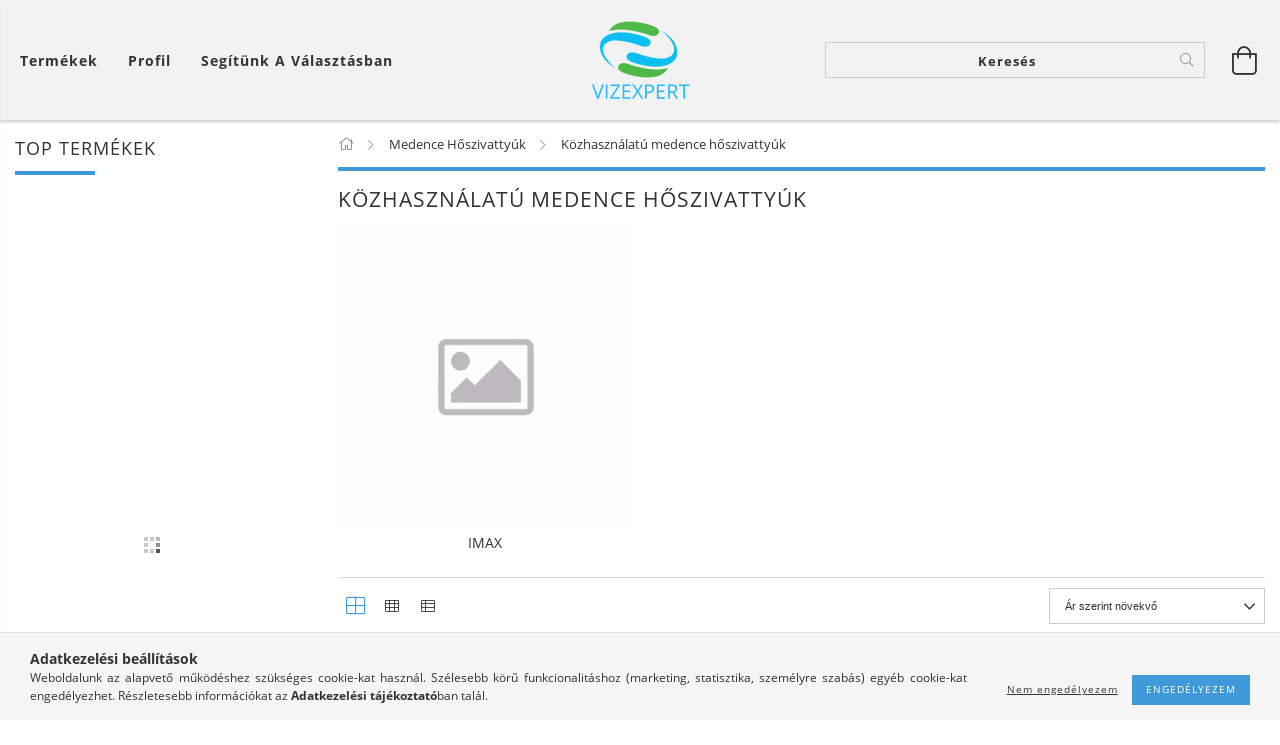

--- FILE ---
content_type: text/html; charset=UTF-8
request_url: https://vizexpert.hu/medence/hoszivattyu/kozhasznalatu-medence-hoszivattyuk
body_size: 18758
content:
<!DOCTYPE html>
<html lang="hu" lang="hu" class="header-is-transparent">
<head>
    <meta content="width=device-width, initial-scale=1.0" name="viewport">
    <link rel="preload" href="https://vizexpert.hu/!common_design/own/fonts/customicons/custom-icons.woff2" as="font" type="font/woff2" crossorigin>
    <link rel="preload" href="https://vizexpert.hu/!common_design/own/fonts/fontawesome-5.8.1/css/light.min.css" as="style">
    <link rel="stylesheet" href="https://vizexpert.hu/!common_design/own/fonts/fontawesome-5.8.1/css/light.min.css" media="print" onload="this.media='all'">
    <noscript>
        <link rel="stylesheet" href="https://vizexpert.hu/!common_design/own/fonts/fontawesome-5.8.1/css/light.min.css" />
    </noscript>
    <link rel="preload" href="https://vizexpert.hu/!common_design/own/fonts/opensans/OpenSans-Bold.woff2" as="font" type="font/woff2" crossorigin>
    <link rel="preload" href="https://vizexpert.hu/!common_design/own/fonts/opensans/OpenSans-Regular.woff2" as="font" type="font/woff2" crossorigin>

    <meta charset="utf-8">
<meta name="description" content="Ezek a typusok mindent tudnak, amit a jelenkor technológiája megkövetel. Teljesítményük kiváló, hosszú garanciaidő, megbízható és egyszerű kezelés a legfőbb jellemzői. Mindenképpen ezt válassza, ha bi">
<meta name="robots" content="index, follow">
<meta http-equiv="X-UA-Compatible" content="IE=Edge">
<meta property="og:site_name" content="VIZEXPERT" />
<meta property="og:title" content="Nagy, közösségi medencék fűtésére a legjobb hőszivattyús megoldás - Pá">
<meta property="og:description" content="Ezek a typusok mindent tudnak, amit a jelenkor technológiája megkövetel. Teljesítményük kiváló, hosszú garanciaidő, megbízható és egyszerű kezelés a legfőbb jellemzői. Mindenképpen ezt válassza, ha bi">
<meta property="og:type" content="website">
<meta property="og:url" content="https://vizexpert.hu/medence/hoszivattyu/kozhasznalatu-medence-hoszivattyuk">
<meta property="og:image" content="https://www.facebook.com/vizexpert.hu/">
<meta name="google-site-verification" content="RA1MIAkvRnC-SFkB8d3Wk8MZC1kHALDO213R4QvQWYc">
<meta property="fb:admins" content="104591394417987">
<meta name="dc.title" content="Nagy, közösségi medencék fűtésére a legjobb hőszivattyús megoldás - Pá">
<meta name="dc.description" content="Ezek a typusok mindent tudnak, amit a jelenkor technológiája megkövetel. Teljesítményük kiváló, hosszú garanciaidő, megbízható és egyszerű kezelés a legfőbb jellemzői. Mindenképpen ezt válassza, ha bi">
<meta name="dc.publisher" content="VIZEXPERT">
<meta name="dc.language" content="hu">
<meta name="theme-color" content="#007BFF">
<meta name="msapplication-TileColor" content="#007BFF">
<meta name="mobile-web-app-capable" content="yes">
<meta name="apple-mobile-web-app-capable" content="yes">
<meta name="MobileOptimized" content="320">
<meta name="HandheldFriendly" content="true">

<title>Nagy, közösségi medencék fűtésére a legjobb hőszivattyús megoldás - Pá</title>


<script>
var service_type="shop";
var shop_url_main="https://vizexpert.hu";
var actual_lang="hu";
var money_len="0";
var money_thousend=" ";
var money_dec=",";
var shop_id=13860;
var unas_design_url="https:"+"/"+"/"+"vizexpert.hu"+"/"+"!common_design"+"/"+"base"+"/"+"001601"+"/";
var unas_design_code='001601';
var unas_base_design_code='1600';
var unas_design_ver=3;
var unas_design_subver=3;
var unas_shop_url='https://vizexpert.hu';
var responsive="yes";
var price_nullcut_disable=1;
var config_plus=new Array();
config_plus['product_tooltip']=1;
config_plus['cart_redirect']=1;
config_plus['money_type']='Ft';
config_plus['money_type_display']='Ft';
var lang_text=new Array();

var UNAS = UNAS || {};
UNAS.shop={"base_url":'https://vizexpert.hu',"domain":'vizexpert.hu',"username":'vizexpert.unas.hu',"id":13860,"lang":'hu',"currency_type":'Ft',"currency_code":'HUF',"currency_rate":'1',"currency_length":0,"base_currency_length":0,"canonical_url":'https://vizexpert.hu/medence/hoszivattyu/kozhasznalatu-medence-hoszivattyuk'};
UNAS.design={"code":'001601',"page":'cat'};
UNAS.api_auth="cf27be566cf191fbe4b7b2f86f89dbe3";
UNAS.customer={"email":'',"id":0,"group_id":0,"without_registration":0};
UNAS.shop["category_id"]="751410";
UNAS.shop["only_private_customer_can_purchase"] = false;
 

UNAS.text = {
    "button_overlay_close": `Bezár`,
    "popup_window": `Felugró ablak`,
    "list": `lista`,
    "is_opened": `megnyitva`,
    "is_closed": `bezárva`,
    "consent_granted": `hozzájárulás megadva`,
    "consent_rejected": `hozzájárulás elutasítva`,
    "field_is_incorrect": `mező hibás`,
    "error_title": `Hiba!`,
    "product_variants": `termék változatok`,
    "product_added_to_cart": `A termék a kosárba került`,
    "product_added_to_cart_with_qty_problem": `A termékből csak [qty_added_to_cart] [qty_unit] került kosárba`,
    "product_removed_from_cart": `A termék törölve a kosárból`,
    "reg_title_name": `Név`,
    "reg_title_company_name": `Cégnév`,
    "number_of_items_in_cart": `Kosárban lévő tételek száma`,
    "cart_is_empty": `A kosár üres`,
    "cart_updated": `A kosár frissült`
};

UNAS.text["delete_from_compare"]= `Törlés összehasonlításból`;
UNAS.text["comparison"]= `Összehasonlítás`;

UNAS.text["delete_from_favourites"]= `Törlés a kedvencek közül`;
UNAS.text["add_to_favourites"]= `Kedvencekhez`;






window.lazySizesConfig=window.lazySizesConfig || {};
window.lazySizesConfig.loadMode=1;
window.lazySizesConfig.loadHidden=false;

window.dataLayer = window.dataLayer || [];
function gtag(){dataLayer.push(arguments)};
gtag('js', new Date());
</script>

<script src="https://vizexpert.hu/!common_packages/jquery/jquery-3.2.1.js?mod_time=1682493234"></script>
<script src="https://vizexpert.hu/!common_packages/jquery/plugins/migrate/migrate.js?mod_time=1682493234"></script>
<script src="https://vizexpert.hu/!common_packages/jquery/plugins/tippy/popper-2.4.4.min.js?mod_time=1682493234"></script>
<script src="https://vizexpert.hu/!common_packages/jquery/plugins/tippy/tippy-bundle.umd.min.js?mod_time=1682493234"></script>
<script src="https://vizexpert.hu/!common_packages/jquery/plugins/autocomplete/autocomplete.js?mod_time=1751447087"></script>
<script src="https://vizexpert.hu/!common_packages/jquery/plugins/cookie/cookie.js?mod_time=1682493234"></script>
<script src="https://vizexpert.hu/!common_packages/jquery/plugins/tools/tools-1.2.7.js?mod_time=1682493234"></script>
<script src="https://vizexpert.hu/!common_packages/jquery/plugins/lazysizes/lazysizes.min.js?mod_time=1682493234"></script>
<script src="https://vizexpert.hu/!common_packages/jquery/plugins/lazysizes/plugins/bgset/ls.bgset.min.js?mod_time=1753337301"></script>
<script src="https://vizexpert.hu/!common_packages/jquery/own/shop_common/exploded/common.js?mod_time=1763470847"></script>
<script src="https://vizexpert.hu/!common_packages/jquery/own/shop_common/exploded/common_overlay.js?mod_time=1759905184"></script>
<script src="https://vizexpert.hu/!common_packages/jquery/own/shop_common/exploded/common_shop_popup.js?mod_time=1759905184"></script>
<script src="https://vizexpert.hu/!common_packages/jquery/own/shop_common/exploded/common_start_checkout.js?mod_time=1752056244"></script>
<script src="https://vizexpert.hu/!common_packages/jquery/own/shop_common/exploded/design_1500.js?mod_time=1725525526"></script>
<script src="https://vizexpert.hu/!common_packages/jquery/own/shop_common/exploded/function_change_address_on_order_methods.js?mod_time=1752056244"></script>
<script src="https://vizexpert.hu/!common_packages/jquery/own/shop_common/exploded/function_check_password.js?mod_time=1751447087"></script>
<script src="https://vizexpert.hu/!common_packages/jquery/own/shop_common/exploded/function_check_zip.js?mod_time=1751447087"></script>
<script src="https://vizexpert.hu/!common_packages/jquery/own/shop_common/exploded/function_compare.js?mod_time=1751447087"></script>
<script src="https://vizexpert.hu/!common_packages/jquery/own/shop_common/exploded/function_customer_addresses.js?mod_time=1725525526"></script>
<script src="https://vizexpert.hu/!common_packages/jquery/own/shop_common/exploded/function_delivery_point_select.js?mod_time=1751447087"></script>
<script src="https://vizexpert.hu/!common_packages/jquery/own/shop_common/exploded/function_favourites.js?mod_time=1725525526"></script>
<script src="https://vizexpert.hu/!common_packages/jquery/own/shop_common/exploded/function_infinite_scroll.js?mod_time=1759905184"></script>
<script src="https://vizexpert.hu/!common_packages/jquery/own/shop_common/exploded/function_language_and_currency_change.js?mod_time=1751447087"></script>
<script src="https://vizexpert.hu/!common_packages/jquery/own/shop_common/exploded/function_param_filter.js?mod_time=1759905184"></script>
<script src="https://vizexpert.hu/!common_packages/jquery/own/shop_common/exploded/function_postsale.js?mod_time=1751447087"></script>
<script src="https://vizexpert.hu/!common_packages/jquery/own/shop_common/exploded/function_product_print.js?mod_time=1725525526"></script>
<script src="https://vizexpert.hu/!common_packages/jquery/own/shop_common/exploded/function_product_subscription.js?mod_time=1751447087"></script>
<script src="https://vizexpert.hu/!common_packages/jquery/own/shop_common/exploded/function_recommend.js?mod_time=1751447087"></script>
<script src="https://vizexpert.hu/!common_packages/jquery/own/shop_common/exploded/function_saved_cards.js?mod_time=1751447087"></script>
<script src="https://vizexpert.hu/!common_packages/jquery/own/shop_common/exploded/function_saved_filter_delete.js?mod_time=1751447087"></script>
<script src="https://vizexpert.hu/!common_packages/jquery/own/shop_common/exploded/function_search_smart_placeholder.js?mod_time=1751447087"></script>
<script src="https://vizexpert.hu/!common_packages/jquery/own/shop_common/exploded/function_vote.js?mod_time=1725525526"></script>
<script src="https://vizexpert.hu/!common_packages/jquery/own/shop_common/exploded/page_cart.js?mod_time=1759905184"></script>
<script src="https://vizexpert.hu/!common_packages/jquery/own/shop_common/exploded/page_customer_addresses.js?mod_time=1759905184"></script>
<script src="https://vizexpert.hu/!common_packages/jquery/own/shop_common/exploded/page_order_checkout.js?mod_time=1725525526"></script>
<script src="https://vizexpert.hu/!common_packages/jquery/own/shop_common/exploded/page_order_details.js?mod_time=1725525526"></script>
<script src="https://vizexpert.hu/!common_packages/jquery/own/shop_common/exploded/page_order_methods.js?mod_time=1760086915"></script>
<script src="https://vizexpert.hu/!common_packages/jquery/own/shop_common/exploded/page_order_return.js?mod_time=1725525526"></script>
<script src="https://vizexpert.hu/!common_packages/jquery/own/shop_common/exploded/page_order_send.js?mod_time=1725525526"></script>
<script src="https://vizexpert.hu/!common_packages/jquery/own/shop_common/exploded/page_order_subscriptions.js?mod_time=1751447087"></script>
<script src="https://vizexpert.hu/!common_packages/jquery/own/shop_common/exploded/page_order_verification.js?mod_time=1752056244"></script>
<script src="https://vizexpert.hu/!common_packages/jquery/own/shop_common/exploded/page_product_details.js?mod_time=1751447087"></script>
<script src="https://vizexpert.hu/!common_packages/jquery/own/shop_common/exploded/page_product_list.js?mod_time=1725525526"></script>
<script src="https://vizexpert.hu/!common_packages/jquery/own/shop_common/exploded/page_product_reviews.js?mod_time=1751447087"></script>
<script src="https://vizexpert.hu/!common_packages/jquery/own/shop_common/exploded/page_reg.js?mod_time=1759905184"></script>
<script src="https://vizexpert.hu/!common_packages/jquery/plugins/hoverintent/hoverintent.js?mod_time=1682493234"></script>
<script src="https://vizexpert.hu/!common_packages/jquery/own/shop_tooltip/shop_tooltip.js?mod_time=1759905184"></script>
<script src="https://vizexpert.hu/!common_packages/jquery/plugins/waypoints/waypoints-4.0.0.js?mod_time=1682493234"></script>
<script src="https://vizexpert.hu/!common_packages/jquery/plugins/responsive_menu/responsive_menu-unas.js?mod_time=1682493234"></script>
<script src="https://vizexpert.hu/!common_packages/jquery/plugins/slick/slick.min.js?mod_time=1682493234"></script>
<script src="https://vizexpert.hu/!common_design/base/001600/main.js?mod_time=1701621401"></script>

<link href="https://vizexpert.hu/temp/shop_13860_ceb5ba6c39cfa92750b5204ee131bd8a.css?mod_time=1763474524" rel="stylesheet" type="text/css">

<link href="https://vizexpert.hu/medence/hoszivattyu/kozhasznalatu-medence-hoszivattyuk" rel="canonical">
<link href="https://vizexpert.hu/shop_ordered/13860/design_pic/favicon.ico" rel="shortcut icon">
<script>
        var google_consent=1;
    
        gtag('consent', 'default', {
           'ad_storage': 'denied',
           'ad_user_data': 'denied',
           'ad_personalization': 'denied',
           'analytics_storage': 'denied',
           'functionality_storage': 'denied',
           'personalization_storage': 'denied',
           'security_storage': 'granted'
        });

    
        gtag('consent', 'update', {
           'ad_storage': 'denied',
           'ad_user_data': 'denied',
           'ad_personalization': 'denied',
           'analytics_storage': 'denied',
           'functionality_storage': 'denied',
           'personalization_storage': 'denied',
           'security_storage': 'granted'
        });

        </script>
    <script async src="https://www.googletagmanager.com/gtag/js?id=UA-156276429-1"></script>    <script>
    gtag('config', 'UA-156276429-1');

        </script>
        <script>
    var google_analytics=1;

    		gtag("event", "view_category", { 'title':"Közhasználatú medence hőszivattyúk",'non_interaction': true });
           </script>
       <script>
        var google_ads=1;

                gtag('event','remarketing', {
            'ecomm_pagetype': 'category'        });
            </script>
        <!-- Google Tag Manager -->
    <script>(function(w,d,s,l,i){w[l]=w[l]||[];w[l].push({'gtm.start':
            new Date().getTime(),event:'gtm.js'});var f=d.getElementsByTagName(s)[0],
            j=d.createElement(s),dl=l!='dataLayer'?'&l='+l:'';j.async=true;j.src=
            'https://www.googletagmanager.com/gtm.js?id='+i+dl;f.parentNode.insertBefore(j,f);
        })(window,document,'script','dataLayer','GTM-NJCQ7JS');</script>
    <!-- End Google Tag Manager -->

    	<script>
	/* <![CDATA[ */
	$(document).ready(function() {
       $(document).bind("contextmenu",function(e) {
            return false;
       });
	});
	/* ]]> */
	</script>
		<script>
	/* <![CDATA[ */
	var omitformtags=["input", "textarea", "select"];
	omitformtags=omitformtags.join("|");
		
	function disableselect(e) {
		if (omitformtags.indexOf(e.target.tagName.toLowerCase())==-1) return false;
		if (omitformtags.indexOf(e.target.tagName.toLowerCase())==2) return false;
	}
		
	function reEnable() {
		return true;
	}
		
	if (typeof document.onselectstart!="undefined") {
		document.onselectstart=new Function ("return false");
	} else {
		document.onmousedown=disableselect;
		document.onmouseup=reEnable;
	}
	/* ]]> */
	</script>
	

<!-- Google tag (gtag.js) event -->
<script>
  gtag('event', 'first_visit', {
    // <event_parameters>
  });
</script>



    
    
    




    
    <style>
        
            
                
                    .header_logo-img {
                        position: absolute;
                        left: 0;
                        right: 0;
                        bottom: 0;
                        top: 0;
                        margin: 0 auto;
                    }
                    .header_logo-img-wrapper {
                        padding-top: calc(100 / 121 * 100%);
                        position: relative;
                    }
                    .header_logo {
                        width: 121px;
                        margin-left: auto;
                        margin-right: auto;
                    }
                    
                        @media (max-width: 1023.8px) {
                            .header_logo-img-wrapper {
                                padding-top: calc(100 / 121 * 100%);
                            }
                            .header_logo {
                                width: 121px;
                            }
                        }
                    
                    
                        @media (max-width: 767.8px){
                            .header_logo-img-wrapper {
                                padding-top: calc(100 / 121 * 100%);
                            }
                            .header_logo {
                                width: 121px;
                            }
                        }
                    
                    
                        @media (max-width: 479.8px){
                            .header_logo-img-wrapper {
                                padding-top: calc(100 / 121 * 100%);
                            }
                            .header_logo {
                                width: 121px;
                            }
                        }
                    
                
            
        
    </style>
    

    

    
    
    
    
    
    
    
</head>

<body class='design_ver3 design_subver1 design_subver2 design_subver3' id="ud_shop_cat">
    <!-- Google Tag Manager (noscript) -->
    <noscript><iframe src="https://www.googletagmanager.com/ns.html?id=GTM-NJCQ7JS"
                      height="0" width="0" style="display:none;visibility:hidden"></iframe></noscript>
    <!-- End Google Tag Manager (noscript) -->
    <div id="image_to_cart" style="display:none; position:absolute; z-index:100000;"></div>
<div class="overlay_common overlay_warning" id="overlay_cart_add"></div>
<script>$(document).ready(function(){ overlay_init("cart_add",{"onBeforeLoad":false}); });</script>
<div class="overlay_common overlay_dialog" id="overlay_save_filter"></div>
<script>$(document).ready(function(){ overlay_init("save_filter",{"closeOnEsc":true,"closeOnClick":true}); });</script>
<div id="overlay_login_outer"></div>	
	<script>
	$(document).ready(function(){
	    var login_redir_init="";

		$("#overlay_login_outer").overlay({
			onBeforeLoad: function() {
                var login_redir_temp=login_redir_init;
                if (login_redir_act!="") {
                    login_redir_temp=login_redir_act;
                    login_redir_act="";
                }

									$.ajax({
						type: "GET",
						async: true,
						url: "https://vizexpert.hu/shop_ajax/ajax_popup_login.php",
						data: {
							shop_id:"13860",
							lang_master:"hu",
                            login_redir:login_redir_temp,
							explicit:"ok",
							get_ajax:"1"
						},
						success: function(data){
							$("#overlay_login_outer").html(data);
							if (unas_design_ver >= 5) $("#overlay_login_outer").modal('show');
							$('#overlay_login1 input[name=shop_pass_login]').keypress(function(e) {
								var code = e.keyCode ? e.keyCode : e.which;
								if(code.toString() == 13) {		
									document.form_login_overlay.submit();		
								}	
							});	
						}
					});
								},
			top: 50,
			mask: {
	color: "#000000",
	loadSpeed: 200,
	maskId: "exposeMaskOverlay",
	opacity: 0.7
},
			closeOnClick: (config_plus['overlay_close_on_click_forced'] === 1),
			onClose: function(event, overlayIndex) {
				$("#login_redir").val("");
			},
			load: false
		});
		
			});
	function overlay_login() {
		$(document).ready(function(){
			$("#overlay_login_outer").overlay().load();
		});
	}
	function overlay_login_remind() {
        if (unas_design_ver >= 5) {
            $("#overlay_remind").overlay().load();
        } else {
            $(document).ready(function () {
                $("#overlay_login_outer").overlay().close();
                setTimeout('$("#overlay_remind").overlay().load();', 250);
            });
        }
	}

    var login_redir_act="";
    function overlay_login_redir(redir) {
        login_redir_act=redir;
        $("#overlay_login_outer").overlay().load();
    }
	</script>  
	<div class="overlay_common overlay_info" id="overlay_remind"></div>
<script>$(document).ready(function(){ overlay_init("remind",[]); });</script>

	<script>
    	function overlay_login_error_remind() {
		$(document).ready(function(){
			load_login=0;
			$("#overlay_error").overlay().close();
			setTimeout('$("#overlay_remind").overlay().load();', 250);	
		});
	}
	</script>  
	<div class="overlay_common overlay_info" id="overlay_newsletter"></div>
<script>$(document).ready(function(){ overlay_init("newsletter",[]); });</script>

<script>
function overlay_newsletter() {
    $(document).ready(function(){
        $("#overlay_newsletter").overlay().load();
    });
}
</script>
<div class="overlay_common overlay_error" id="overlay_script"></div>
<script>$(document).ready(function(){ overlay_init("script",[]); });</script>
    <script>
    $(document).ready(function() {
        $.ajax({
            type: "GET",
            url: "https://vizexpert.hu/shop_ajax/ajax_stat.php",
            data: {master_shop_id:"13860",get_ajax:"1"}
        });
    });
    </script>
    

<div id="container" class="page_shop_cat_751410 page-box logo-resizer-v2">
	

    <header class="header js-header">
        <div class="header-inner row align-items-center justify-content-center container-custom-1 usn">
            <div class="header-left col-auto col-lg-4 col-xl order-2 order-sm-1 px-0 d-flex align-self-stretch">
                <div class="cat-box-col flex-y-center">
                    <div class="cat-box js-dropdown-container">
                        <button class="cat-box__btn cat-box__btn--desktop header-btn js-dropdown--btn dropdown--btn d-none d-xl-block" aria-label="Kosár megtekintése">
                            <span class="cat-box__btn-text header-btn-text">Termékek</span>
                        </button>
                        <div class="cat-box__dropdown dropdown--content js-dropdown--content dropdown--content-l px-0">
                            <div class="cat-box--desktop">
                                


<div class='cat-box__items py-3'>
    
        <div class='cat-box__item cat-box__item-level-0 has-item js-cat-menu-330553'>
            <div class="row no-gutters">
				
				<div class="col-auto">
					<div class="cat-box__img-wrap d-none">
						<a href="https://vizexpert.hu/paramentesitok" class="text_normal" title="Páramentesítők"><img src="https://vizexpert.hu/img/13860/catpic_330553/50x50,r/330553.jpg?time=1580912249" alt="Páramentesítők" title="Páramentesítők" /></a>
					</div>
				</div>
				
                <div class="col">
                    <div class="cat-box__name-wrap pl-3">
                        <a class="cat-box__name" href="https://vizexpert.hu/paramentesitok"
                            
                        >
                            <div class="row no-gutters align-items-center position-relative pr-5">
                                <div class="col">
                                    <div class="cat-box__name-text line-clamp--3-12">Páramentesítők</div>
                                </div>
                                
                                <div class="cat-box__icon">
                                    <div class="icon--chevron-right icon--md line-height-1"></div>
                                </div>
                                
                            </div>
                        </a>
                    </div>
                </div>
            </div>

        
            <div class="cat-box__level-0 bg-white drop-shadow-b border-top border-top-2 border-primary p-4 has-banner">

                <div class="cat-box__level-0-inner h-100 d-flex flex-column position-relative">
                    <a class="cat-box__pic-name d-block" href="https://vizexpert.hu/paramentesitok">
                        <div class="d-flex align-items-center border-bottom border-primary pb-3">
                            
                            <div class="col-fix-1">
                                <div class="cat-box__img-wrap product-img-wrapper">
                                    <img class="cat-box__img lazyload product-img" src="https://vizexpert.hu/main_pic/space.gif" data-src="https://vizexpert.hu/img/13860/catpic_330553/50x50,r/330553.jpg?time=1580912249" data-srcset="https://vizexpert.hu/img/13860/catpic_330553/100x100,r/330553.jpg?time=1580912249 2x"  alt="Páramentesítők" width="50" height="50">
                                </div>
                            </div>
                            
                            <div class="col">
                                <div class="cat-box__level-0-name mb-0 h3">
                                    Páramentesítők
                                    
                                </div>
                            </div>
                        </div>
                    </a>

                    <div class="cat-box__inner-levels clearfix pt-4">
                        
<div class="cat-box__level-1 mb-3">
    <a class="cat-box__level-1-name d-inline-block line-height-12 js-cat-menu-499415" href="https://vizexpert.hu/paramentesitok/microwell">
        MICROWELL

        
    </a>
    
        



<div class="cat-box__level-2 pl-2">

    
        <a class="cat-box__level-2-name line-height-12 d-block js-cat-menu-896701" href="https://vizexpert.hu/paramentesitok/microwell/mennyezetre-helyezheto-paramentesitok">Mennyezetre helyezhető páramentesítők</a>
    
        <a class="cat-box__level-2-name line-height-12 d-block js-cat-menu-684866" href="https://vizexpert.hu/paramentesitok/microwell/kompakt-oldalfalra-szerelheto/">Kompakt oldalfalra szerelhető</a>
    
        <a class="cat-box__level-2-name line-height-12 d-block js-cat-menu-427284" href="https://vizexpert.hu/paramentesitok/microwell/legcsatorna-rendszerekhez">Légcsatorna rendszerekhez</a>
    
        <a class="cat-box__level-2-name line-height-12 d-block js-cat-menu-510629" href="https://vizexpert.hu/paramentesitok/microwell/kiegeszitok-alkatreszek">Kiegészítők-alkatrészek</a>
    

    

</div>

    
</div>

<div class="cat-box__level-1 mb-3">
    <a class="cat-box__level-1-name d-inline-block line-height-12 js-cat-menu-999145" href="https://vizexpert.hu/paramentesitok/ipari-paramentesitok">
        Ipari páramentesítők

        
    </a>
    
        



<div class="cat-box__level-2 pl-2">

    
        <a class="cat-box__level-2-name line-height-12 d-block js-cat-menu-823289" href="https://vizexpert.hu/paramentesitok/ipari-paramentesitok/master">MASTER</a>
    

    

</div>

    
</div>

                    </div>

                    
                        <div class="cat-box__banner"><meta charset="UTF-8" />
<div class="flex-shrink-0 flex flex-col relative items-end">
<div>
<div class="pt-0.5">
<div class="gizmo-shadow-stroke flex h-6 w-6 items-center justify-center overflow-hidden rounded-full"></div>
</div>
</div>
</div>
<div class="relative flex w-full flex-col lg:w-[calc(100%-115px)] agent-turn">
<div class="flex-col gap-1 md:gap-3">
<div class="flex flex-grow flex-col max-w-full">
<div data-message-author-role="assistant" data-message-id="2bc007bd-b00c-413b-a52c-ddeafc9459a8" class="min-h-[20px] text-message flex flex-col items-start gap-3 whitespace-pre-wrap break-words [.text-message+&]:mt-5 overflow-x-auto">
<div class="markdown prose w-full break-words dark:prose-invert light">
<p style="text-align: center;"><span style="font-size: 12px;"><strong>Optimális Páratartalom</strong></span></p>
<p style="text-align: center;"><span style="font-size: 12px;"><strong>Hosszútávú, Megbízható Megoldás</strong></span></p>
<p style="text-align: center;"><span style="font-size: 12px;"><strong>Energiahatékony Működés</strong></span></p>
<p style="text-align: center;"><span style="font-size: 12px;"><strong>Felhasználóbarát Design</strong></span></p>
<p style="text-align: center;"><span style="font-size: 12px;"><strong>Komfort és Nyugalom</strong></span></p>
</div>
</div>
</div>
</div>
</div></div>
                    
                </div>

            </div>
        
        </div>
    
        <div class='cat-box__item cat-box__item-level-0 has-item js-cat-menu-637496'>
            <div class="row no-gutters">
				
				<div class="col-auto">
					<div class="cat-box__img-wrap d-none">
						<a href="https://vizexpert.hu/medence/hoszivattyu" class="text_normal" title="Medence Hőszivattyúk "><img src="https://vizexpert.hu/img/13860/catpic_637496/50x50,r/637496.jpg?time=1580913756" alt="Medence Hőszivattyúk " title="Medence Hőszivattyúk " /></a>
					</div>
				</div>
				
                <div class="col">
                    <div class="cat-box__name-wrap pl-3">
                        <a class="cat-box__name" href="https://vizexpert.hu/medence/hoszivattyu"
                            
                        >
                            <div class="row no-gutters align-items-center position-relative pr-5">
                                <div class="col">
                                    <div class="cat-box__name-text line-clamp--3-12">Medence Hőszivattyúk </div>
                                </div>
                                
                                <div class="cat-box__icon">
                                    <div class="icon--chevron-right icon--md line-height-1"></div>
                                </div>
                                
                            </div>
                        </a>
                    </div>
                </div>
            </div>

        
            <div class="cat-box__level-0 bg-white drop-shadow-b border-top border-top-2 border-primary p-4 has-banner">

                <div class="cat-box__level-0-inner h-100 d-flex flex-column position-relative">
                    <a class="cat-box__pic-name d-block" href="https://vizexpert.hu/medence/hoszivattyu">
                        <div class="d-flex align-items-center border-bottom border-primary pb-3">
                            
                            <div class="col-fix-1">
                                <div class="cat-box__img-wrap product-img-wrapper">
                                    <img class="cat-box__img lazyload product-img" src="https://vizexpert.hu/main_pic/space.gif" data-src="https://vizexpert.hu/img/13860/catpic_637496/50x50,r/637496.jpg?time=1580913756" data-srcset="https://vizexpert.hu/img/13860/catpic_637496/100x100,r/637496.jpg?time=1580913756 2x"  alt="Medence Hőszivattyúk " width="50" height="50">
                                </div>
                            </div>
                            
                            <div class="col">
                                <div class="cat-box__level-0-name mb-0 h3">
                                    Medence Hőszivattyúk 
                                    
                                </div>
                            </div>
                        </div>
                    </a>

                    <div class="cat-box__inner-levels clearfix pt-4">
                        
<div class="cat-box__level-1 mb-3">
    <a class="cat-box__level-1-name d-inline-block line-height-12 js-cat-menu-129997" href="https://vizexpert.hu/medence/hoszivattyu/microwell">
        Microwell

        
    </a>
    
        



<div class="cat-box__level-2 pl-2">

    
        <a class="cat-box__level-2-name line-height-12 d-block js-cat-menu-927409" href="https://vizexpert.hu/medence/hoszivattyu/microwell/silver-inverter-pro-compact">Silver-Inverter-Pro-Compact</a>
    
        <a class="cat-box__level-2-name line-height-12 d-block js-cat-menu-381585" href="https://vizexpert.hu/medence/hoszivattyu/microwell/silver-inverter-pro-split">Silver-Inverter-Pro-Split</a>
    
        <a class="cat-box__level-2-name line-height-12 d-block js-cat-menu-978038" href="https://vizexpert.hu/medence/hoszivattyu/microwell/black-inverter/">Black Inverter</a>
    
        <a class="cat-box__level-2-name line-height-12 d-block js-cat-menu-301059" href="https://vizexpert.hu/medence/hoszivattyu/microwell/black-inverter-split/">Black Inverter Split</a>
    
        <a class="cat-box__level-2-name line-height-12 d-block js-cat-menu-979228" href="https://vizexpert.hu/medence/hoszivattyu/microwell/kompakt-hp-inventor">Kompakt HP-Inventor</a>
    

    
        <a class="cat-box__more-btn text-muted btn--text d-block icon--a-chevron-right icon--sm" href="https://vizexpert.hu/medence/hoszivattyu/microwell">Több</a>
    

</div>

    
</div>

<div class="cat-box__level-1 mb-3">
    <a class="cat-box__level-1-name d-inline-block line-height-12 js-cat-menu-985489" href="https://vizexpert.hu/medence/hoszivattyu/mr-perfect">
        Mr-Perfect

        
    </a>
    
</div>

<div class="cat-box__level-1 mb-3">
    <a class="cat-box__level-1-name d-inline-block line-height-12 js-cat-menu-287704" href="https://vizexpert.hu/medence/hoszivattyu/mr-silence">
        Mr Silence

        
    </a>
    
</div>

<div class="cat-box__level-1 mb-3">
    <a class="cat-box__level-1-name d-inline-block line-height-12 js-cat-menu-251319" href="https://vizexpert.hu/medence/hoszivattyu/fairland">
        Fairland

        
    </a>
    
        



<div class="cat-box__level-2 pl-2">

    
        <a class="cat-box__level-2-name line-height-12 d-block js-cat-menu-464630" href="https://vizexpert.hu/medence/hoszivattyu/fairland/inver-x">INVER-X</a>
    
        <a class="cat-box__level-2-name line-height-12 d-block js-cat-menu-562925" href="https://vizexpert.hu/medence/hoszivattyu/fairland/comfortline-inverter">Comfortline Inverter</a>
    

    

</div>

    
</div>

<div class="cat-box__level-1 mb-3">
    <a class="cat-box__level-1-name d-inline-block line-height-12 js-cat-menu-559659" href="https://vizexpert.hu/medence/hoszivattyu/elite-inverter">
        ELITE Inverter

        
    </a>
    
</div>

<div class="cat-box__level-1 mb-3">
    <a class="cat-box__level-1-name d-inline-block line-height-12 js-cat-menu-898971" href="https://vizexpert.hu/medence/hoszivattyu/pontaqua">
        Pontaqua

        
    </a>
    
        



<div class="cat-box__level-2 pl-2">

    
        <a class="cat-box__level-2-name line-height-12 d-block js-cat-menu-662172" href="https://vizexpert.hu/medence/hoszivattyu/pontaqua/ecolux">Ecolux</a>
    
        <a class="cat-box__level-2-name line-height-12 d-block js-cat-menu-755882" href="https://vizexpert.hu/medence/hoszivattyu/pontaqua/e-comfort-inverter">E-Comfort Inverter</a>
    
        <a class="cat-box__level-2-name line-height-12 d-block js-cat-menu-309212" href="https://vizexpert.hu/medence/hoszivattyu/pontaqua/miracle">Miracle</a>
    
        <a class="cat-box__level-2-name line-height-12 d-block js-cat-menu-867048" href="https://vizexpert.hu/medence/hoszivattyu/pontaqua/invernext">InverNext</a>
    

    

</div>

    
</div>

<div class="cat-box__level-1 mb-3">
    <a class="cat-box__level-1-name d-inline-block line-height-12 js-cat-menu-674182" href="https://vizexpert.hu/medence/hoszivattyu/optima">
        OPTIMA

        
    </a>
    
</div>

<div class="cat-box__level-1 mb-3">
    <a class="cat-box__level-1-name d-inline-block line-height-12 js-cat-menu-751410" href="https://vizexpert.hu/medence/hoszivattyu/kozhasznalatu-medence-hoszivattyuk">
        Közhasználatú medence hőszivattyúk

        
    </a>
    
        



<div class="cat-box__level-2 pl-2">

    
        <a class="cat-box__level-2-name line-height-12 d-block js-cat-menu-984088" href="https://vizexpert.hu/medence/hoszivattyu/kozhasznalatu-medence-hoszivattyuk/imax">IMAX</a>
    

    

</div>

    
</div>

                    </div>

                    
                        <div class="cat-box__banner"><meta charset="UTF-8" /><meta charset="UTF-8" />
<div class="flex-shrink-0 flex flex-col relative items-end">
<div>
<div class="pt-0.5">
<div class="gizmo-shadow-stroke flex h-6 w-6 items-center justify-center overflow-hidden rounded-full" style="text-align: center;"><span style="font-size: 14px; font-family: helvetica, arial, sans-serif;"><strong>Hatékony hőmérsékletszabályozás</strong></span></div>
<div class="gizmo-shadow-stroke flex h-6 w-6 items-center justify-center overflow-hidden rounded-full" style="text-align: center;"><span style="font-size: 14px; font-family: helvetica, arial, sans-serif;"><strong>Energiahatékony működés</strong></span></div>
<div class="gizmo-shadow-stroke flex h-6 w-6 items-center justify-center overflow-hidden rounded-full" style="text-align: center;"><span style="font-size: 14px; font-family: helvetica, arial, sans-serif;"><strong>Környezetbarát megoldás</strong></span></div>
<div class="gizmo-shadow-stroke flex h-6 w-6 items-center justify-center overflow-hidden rounded-full" style="text-align: center;"><span style="font-size: 14px; font-family: helvetica, arial, sans-serif;"><strong>Egyszerű telepítés és karbantartás</strong></span></div>
<div class="gizmo-shadow-stroke flex h-6 w-6 items-center justify-center overflow-hidden rounded-full" style="text-align: center;"><span style="font-size: 14px; font-family: helvetica, arial, sans-serif;"><strong>Komfortos és élvezetes fürdőzés</strong></span></div>
<div class="gizmo-shadow-stroke flex h-6 w-6 items-center justify-center overflow-hidden rounded-full" style="text-align: center;"><span style="font-size: 14px; font-family: helvetica, arial, sans-serif;"><strong>Akár egész éves medencefűtés</strong></span></div>
</div>
</div>
</div></div>
                    
                </div>

            </div>
        
        </div>
    
        <div class='cat-box__item cat-box__item-level-0 js-cat-menu-294262'>
            <div class="row no-gutters">
				
				<div class="col-auto">
					<div class="cat-box__img-wrap d-none">
						<a href="https://vizexpert.hu/Elektromos-kazan" class="text_normal" title="Elektromos kazán"><img src="https://vizexpert.hu/img/13860/catpic_294262/50x50,r/294262.jpg?time=1719566349" alt="Elektromos kazán" title="Elektromos kazán" /></a>
					</div>
				</div>
				
                <div class="col">
                    <div class="cat-box__name-wrap pl-3">
                        <a class="cat-box__name" href="https://vizexpert.hu/Elektromos-kazan"
                            
                        >
                            <div class="row no-gutters align-items-center position-relative pr-5">
                                <div class="col">
                                    <div class="cat-box__name-text line-clamp--3-12">Elektromos kazán</div>
                                </div>
                                
                            </div>
                        </a>
                    </div>
                </div>
            </div>

        
        </div>
    
        <div class='cat-box__item cat-box__item-level-0 has-item js-cat-menu-212678'>
            <div class="row no-gutters">
				
				<div class="col-auto">
					<div class="cat-box__img-wrap d-none">
						<a href="https://vizexpert.hu/elektromos-futopanel-radiator" class="text_normal" title="Elektromos-fűtőpanel-radiátor"><img src="https://vizexpert.hu/img/13860/catpic_212678/50x50,r/212678.jpg?time=1706013935" alt="Elektromos-fűtőpanel-radiátor" title="Elektromos-fűtőpanel-radiátor" /></a>
					</div>
				</div>
				
                <div class="col">
                    <div class="cat-box__name-wrap pl-3">
                        <a class="cat-box__name" href="https://vizexpert.hu/elektromos-futopanel-radiator"
                            
                        >
                            <div class="row no-gutters align-items-center position-relative pr-5">
                                <div class="col">
                                    <div class="cat-box__name-text line-clamp--3-12">Elektromos-fűtőpanel-radiátor</div>
                                </div>
                                
                                <div class="cat-box__icon">
                                    <div class="icon--chevron-right icon--md line-height-1"></div>
                                </div>
                                
                            </div>
                        </a>
                    </div>
                </div>
            </div>

        
            <div class="cat-box__level-0 bg-white drop-shadow-b border-top border-top-2 border-primary p-4 has-banner">

                <div class="cat-box__level-0-inner h-100 d-flex flex-column position-relative">
                    <a class="cat-box__pic-name d-block" href="https://vizexpert.hu/elektromos-futopanel-radiator">
                        <div class="d-flex align-items-center border-bottom border-primary pb-3">
                            
                            <div class="col-fix-1">
                                <div class="cat-box__img-wrap product-img-wrapper">
                                    <img class="cat-box__img lazyload product-img" src="https://vizexpert.hu/main_pic/space.gif" data-src="https://vizexpert.hu/img/13860/catpic_212678/50x50,r/212678.jpg?time=1706013935" data-srcset="https://vizexpert.hu/img/13860/catpic_212678/100x100,r/212678.jpg?time=1706013935 2x"  alt="Elektromos-fűtőpanel-radiátor" width="50" height="50">
                                </div>
                            </div>
                            
                            <div class="col">
                                <div class="cat-box__level-0-name mb-0 h3">
                                    Elektromos-fűtőpanel-radiátor
                                    
                                </div>
                            </div>
                        </div>
                    </a>

                    <div class="cat-box__inner-levels clearfix pt-4">
                        
<div class="cat-box__level-1 mb-3">
    <a class="cat-box__level-1-name d-inline-block line-height-12 js-cat-menu-700260" href="https://vizexpert.hu/elektromos-futopanel-radiator/hotarolos-kalyhak">
        Hőtárolós kályhák

        
    </a>
    
        



<div class="cat-box__level-2 pl-2">

    
        <a class="cat-box__level-2-name line-height-12 d-block js-cat-menu-355779" href="https://vizexpert.hu/elektromos-futopanel-radiator/hotarolos-kalyhak/ecombi-solar">ECOMBI SOLAR</a>
    
        <a class="cat-box__level-2-name line-height-12 d-block js-cat-menu-717851" href="https://vizexpert.hu/elektromos-futopanel-radiator/hotarolos-kalyhak/ecombi-arc">ECOMBI ARC</a>
    

    

</div>

    
</div>

<div class="cat-box__level-1 mb-3">
    <a class="cat-box__level-1-name d-inline-block line-height-12 js-cat-menu-465380" href="https://vizexpert.hu/elektromos-futopanel-radiator/inertia-elektromos-radiatorok">
        Inertia elektromos radiátorok

        
    </a>
    
        



<div class="cat-box__level-2 pl-2">

    
        <a class="cat-box__level-2-name line-height-12 d-block js-cat-menu-808469" href="https://vizexpert.hu/elektromos-futopanel-radiator/inertia-elektromos-radiatorok/olajjal-toltott-ingenium-wifi-radiatorok">Olajjal töltött INGENIUM wifi radiátorok</a>
    
        <a class="cat-box__level-2-name line-height-12 d-block js-cat-menu-145231" href="https://vizexpert.hu/elektromos-futopanel-radiator/inertia-elektromos-radiatorok/olajmentes-programozhato-tehetetlensegi-radiatorok/">Olajmentes programozható tehetetlenségi radiátorok</a>
    

    

</div>

    
</div>

<div class="cat-box__level-1 mb-3">
    <a class="cat-box__level-1-name d-inline-block line-height-12 js-cat-menu-729285" href="https://vizexpert.hu/elektromos-futopanel-radiator/konvektoros-programozhato-futes">
        Konvektoros programozható fűtés  

        
    </a>
    
</div>

<div class="cat-box__level-1 mb-3">
    <a class="cat-box__level-1-name d-inline-block line-height-12 js-cat-menu-625816" href="https://vizexpert.hu/elektromos-futopanel-radiator/dinamikus-hotarolos-futes">
        Dinamikus hőtárolós fűtés

        
    </a>
    
</div>

                    </div>

                    
                        <div class="cat-box__banner"><meta charset="UTF-8" />
<div class="flex-1 overflow-hidden">
<div class="react-scroll-to-bottom--css-panbs-79elbk h-full">
<div class="react-scroll-to-bottom--css-panbs-1n7m0yu">
<div class="flex flex-col pb-9 text-sm">
<div class="w-full text-token-text-primary" data-testid="conversation-turn-76">
<div class="px-4 py-2 justify-center text-base md:gap-6 m-auto">
<div class="flex flex-1 text-base mx-auto gap-3 md:px-5 lg:px-1 xl:px-5 md:max-w-3xl lg:max-w-[40rem] xl:max-w-[48rem] group final-completion">
<div class="flex-shrink-0 flex flex-col relative items-end">
<div>
<div class="pt-0.5">
<div class="gizmo-shadow-stroke flex h-6 w-6 items-center justify-center overflow-hidden rounded-full">
<div class="relative p-1 rounded-sm h-9 w-9 text-white flex items-center justify-center" style="text-align: left;"><span style="font-size: 12px;"><strong>Energiatakarékosság</strong></span></div>
<div class="relative p-1 rounded-sm h-9 w-9 text-white flex items-center justify-center" style="text-align: left;"><span style="font-size: 12px;"><strong>Gyors és Hatékony Fűtés</strong></span></div>
<div class="relative p-1 rounded-sm h-9 w-9 text-white flex items-center justify-center" style="text-align: left;"><span style="font-size: 12px;"><strong>Könnyű Telepítés és Karbantartás</strong></span></div>
<div class="relative p-1 rounded-sm h-9 w-9 text-white flex items-center justify-center" style="text-align: left;"><span style="font-size: 12px;"><strong>Stílusos Design</strong></span></div>
<div class="relative p-1 rounded-sm h-9 w-9 text-white flex items-center justify-center" style="text-align: left;"><span style="font-size: 12px;"><strong>Biztonság és Megbízhatóság</strong></span></div>
</div>
</div>
</div>
</div>
</div>
</div>
</div>
</div>
</div>
</div>
</div></div>
                    
                </div>

            </div>
        
        </div>
    
        <div class='cat-box__item cat-box__item-level-0 has-item js-cat-menu-285515'>
            <div class="row no-gutters">
				
				<div class="col-auto">
					<div class="cat-box__img-wrap d-none">
						<a href="https://vizexpert.hu/szellozestechnika" class="text_normal" title="Szellőzéstechnika"><img src="https://vizexpert.hu/img/13860/catpic_285515/50x50,r/285515.jpg" alt="Szellőzéstechnika" title="Szellőzéstechnika" /></a>
					</div>
				</div>
				
                <div class="col">
                    <div class="cat-box__name-wrap pl-3">
                        <a class="cat-box__name" href="https://vizexpert.hu/szellozestechnika"
                            
                        >
                            <div class="row no-gutters align-items-center position-relative pr-5">
                                <div class="col">
                                    <div class="cat-box__name-text line-clamp--3-12">Szellőzéstechnika</div>
                                </div>
                                
                                <div class="cat-box__icon">
                                    <div class="icon--chevron-right icon--md line-height-1"></div>
                                </div>
                                
                            </div>
                        </a>
                    </div>
                </div>
            </div>

        
            <div class="cat-box__level-0 bg-white drop-shadow-b border-top border-top-2 border-primary p-4 ">

                <div class="cat-box__level-0-inner h-100 d-flex flex-column position-relative">
                    <a class="cat-box__pic-name d-block" href="https://vizexpert.hu/szellozestechnika">
                        <div class="d-flex align-items-center border-bottom border-primary pb-3">
                            
                            <div class="col-fix-1">
                                <div class="cat-box__img-wrap product-img-wrapper">
                                    <img class="cat-box__img lazyload product-img" src="https://vizexpert.hu/main_pic/space.gif" data-src="https://vizexpert.hu/img/13860/catpic_285515/50x50,r/285515.jpg" alt="Szellőzéstechnika" width="50" height="50">
                                </div>
                            </div>
                            
                            <div class="col">
                                <div class="cat-box__level-0-name mb-0 h3">
                                    Szellőzéstechnika
                                    
                                </div>
                            </div>
                        </div>
                    </a>

                    <div class="cat-box__inner-levels clearfix pt-4">
                        
<div class="cat-box__level-1 mb-3">
    <a class="cat-box__level-1-name d-inline-block line-height-12 js-cat-menu-343485" href="https://vizexpert.hu/szellozestechnika/egyhelyiseges-szelloztetes">
        Egyhelyiséges szellőztetés

        
    </a>
    
</div>

                    </div>

                    
                </div>

            </div>
        
        </div>
    
        <div class='cat-box__item cat-box__item-level-0 js-cat-menu-977452'>
            <div class="row no-gutters">
				
				<div class="col-auto">
					<div class="cat-box__img-wrap d-none">
						<a href="https://vizexpert.hu/furdoszoba-radiatorok" class="text_normal" title="Fürdőszoba radiátorok"><img src="https://vizexpert.hu/img/13860/catpic_977452/50x50,r/977452.jpg" alt="Fürdőszoba radiátorok" title="Fürdőszoba radiátorok" /></a>
					</div>
				</div>
				
                <div class="col">
                    <div class="cat-box__name-wrap pl-3">
                        <a class="cat-box__name" href="https://vizexpert.hu/furdoszoba-radiatorok"
                            
                        >
                            <div class="row no-gutters align-items-center position-relative pr-5">
                                <div class="col">
                                    <div class="cat-box__name-text line-clamp--3-12">Fürdőszoba radiátorok</div>
                                </div>
                                
                            </div>
                        </a>
                    </div>
                </div>
            </div>

        
        </div>
    
        <div class='cat-box__item cat-box__item-level-0 has-item js-cat-menu-512187'>
            <div class="row no-gutters">
				
				<div class="col-auto">
					<div class="cat-box__img-wrap d-none">
						<a href="https://vizexpert.hu/legtisztitok" class="text_normal" title="Légtisztítók"><img src="https://vizexpert.hu/img/13860/catpic_512187/50x50,r/512187.jpg" alt="Légtisztítók" title="Légtisztítók" /></a>
					</div>
				</div>
				
                <div class="col">
                    <div class="cat-box__name-wrap pl-3">
                        <a class="cat-box__name" href="https://vizexpert.hu/legtisztitok"
                            
                        >
                            <div class="row no-gutters align-items-center position-relative pr-5">
                                <div class="col">
                                    <div class="cat-box__name-text line-clamp--3-12">Légtisztítók</div>
                                </div>
                                
                                <div class="cat-box__icon">
                                    <div class="icon--chevron-right icon--md line-height-1"></div>
                                </div>
                                
                            </div>
                        </a>
                    </div>
                </div>
            </div>

        
            <div class="cat-box__level-0 bg-white drop-shadow-b border-top border-top-2 border-primary p-4 ">

                <div class="cat-box__level-0-inner h-100 d-flex flex-column position-relative">
                    <a class="cat-box__pic-name d-block" href="https://vizexpert.hu/legtisztitok">
                        <div class="d-flex align-items-center border-bottom border-primary pb-3">
                            
                            <div class="col-fix-1">
                                <div class="cat-box__img-wrap product-img-wrapper">
                                    <img class="cat-box__img lazyload product-img" src="https://vizexpert.hu/main_pic/space.gif" data-src="https://vizexpert.hu/img/13860/catpic_512187/50x50,r/512187.jpg" alt="Légtisztítók" width="50" height="50">
                                </div>
                            </div>
                            
                            <div class="col">
                                <div class="cat-box__level-0-name mb-0 h3">
                                    Légtisztítók
                                    
                                </div>
                            </div>
                        </div>
                    </a>

                    <div class="cat-box__inner-levels clearfix pt-4">
                        
<div class="cat-box__level-1 mb-3">
    <a class="cat-box__level-1-name d-inline-block line-height-12 js-cat-menu-718593" href="https://vizexpert.hu/legtisztitok/athmoss">
        ATHMOSS

        
    </a>
    
</div>

                    </div>

                    
                </div>

            </div>
        
        </div>
    
        <div class='cat-box__item cat-box__item-level-0 js-cat-menu-357654'>
            <div class="row no-gutters">
				
				<div class="col-auto">
					<div class="cat-box__img-wrap d-none">
						<a href="https://vizexpert.hu/Infravoros-futotestek" class="text_normal" title="Infravörös fűtőtestek"><img src="https://vizexpert.hu/img/13860/catpic_357654/50x50,r/357654.jpg?time=1722262953" alt="Infravörös fűtőtestek" title="Infravörös fűtőtestek" /></a>
					</div>
				</div>
				
                <div class="col">
                    <div class="cat-box__name-wrap pl-3">
                        <a class="cat-box__name" href="https://vizexpert.hu/Infravoros-futotestek"
                            
                        >
                            <div class="row no-gutters align-items-center position-relative pr-5">
                                <div class="col">
                                    <div class="cat-box__name-text line-clamp--3-12">Infravörös fűtőtestek</div>
                                </div>
                                
                            </div>
                        </a>
                    </div>
                </div>
            </div>

        
        </div>
    
</div>



                            </div>
                        </div>
                        <button class="cat-box__btn cat-box__btn--mobile header-btn js-dropdown--btn dropdown--btn d-xl-none" aria-label="Közhasználatú medence hőszivattyúk">
                            <span class="cat-box__btn-icon icon--hamburger"></span>
                        </button>
                        <div class="dropdown--content-xl-up js-dropdown--content dropdown--content-l p-0">
                            <div class="cat-box--mobile h-100">
                                <div id="responsive_cat_menu"><div id="responsive_cat_menu_content"><script>var responsive_menu='$(\'#responsive_cat_menu ul\').responsive_menu({ajax_type: "GET",ajax_param_str: "cat_key|aktcat",ajax_url: "https://vizexpert.hu/shop_ajax/ajax_box_cat.php",ajax_data: "master_shop_id=13860&lang_master=hu&get_ajax=1&type=responsive_call&box_var_name=shop_cat&box_var_already=no&box_var_responsive=yes&box_var_page=no&box_var_section=content&box_var_highlight=yes&box_var_type=normal&box_var_multilevel_id=responsive_cat_menu",menu_id: "responsive_cat_menu"});'; </script><div class="responsive_menu"><div class="responsive_menu_nav"><div class="responsive_menu_navtop"><div class="responsive_menu_back "></div><div class="responsive_menu_title ">&nbsp;</div><div class="responsive_menu_close "></div></div><div class="responsive_menu_navbottom"></div></div><div class="responsive_menu_content"><ul style="display:none;"><li><div class="next_level_arrow"></div><span class="ajax_param">330553|751410</span><a href="https://vizexpert.hu/paramentesitok" class="text_small has_child resp_clickable" onclick="return false;">Páramentesítők</a></li><li class="active_menu"><div class="next_level_arrow"></div><span class="ajax_param">637496|751410</span><a href="https://vizexpert.hu/medence/hoszivattyu" class="text_small has_child resp_clickable" onclick="return false;">Medence Hőszivattyúk </a></li><li><span class="ajax_param">294262|751410</span><a href="https://vizexpert.hu/Elektromos-kazan" class="text_small resp_clickable" onclick="return false;">Elektromos kazán</a></li><li><div class="next_level_arrow"></div><span class="ajax_param">212678|751410</span><a href="https://vizexpert.hu/elektromos-futopanel-radiator" class="text_small has_child resp_clickable" onclick="return false;">Elektromos-fűtőpanel-radiátor</a></li><li><div class="next_level_arrow"></div><span class="ajax_param">285515|751410</span><a href="https://vizexpert.hu/szellozestechnika" class="text_small has_child resp_clickable" onclick="return false;">Szellőzéstechnika</a></li><li><span class="ajax_param">977452|751410</span><a href="https://vizexpert.hu/furdoszoba-radiatorok" class="text_small resp_clickable" onclick="return false;">Fürdőszoba radiátorok</a></li><li><div class="next_level_arrow"></div><span class="ajax_param">512187|751410</span><a href="https://vizexpert.hu/legtisztitok" class="text_small has_child resp_clickable" onclick="return false;">Légtisztítók</a></li><li><span class="ajax_param">357654|751410</span><a href="https://vizexpert.hu/Infravoros-futotestek" class="text_small resp_clickable" onclick="return false;">Infravörös fűtőtestek</a></li></ul></div></div></div></div>
                            </div>
                        </div>
                    </div>
                </div>
                


    
    <div class="profile-col d-flex align-items-center position-relative">
        <div class="profile js-dropdown-container">
            <button class="profile__btn header-btn js-profile-btn js-dropdown--btn dropdown--btn" aria-label="Profil" id="profile__btn" onclick="checkLogged(this.id); return false;" data-login="javascript:overlay_login();" data-orders="https://vizexpert.hu/shop_order_track.php">
                <span class="profile__btn-icon d-xl-none icon--head"></span>
                <span class="profile__btn-text header-btn-text d-none d-xl-block">Profil</span>
            </button>
            

            
                
            
        </div>
    </div>
    

                <div class="header-plus-menu-col js-header-plus-menu flex-y-center">
                    <div class="header-plus-menu-desktop d-none d-xl-block">
                        <ul class="header_menu hm--d d-flex mb-0 ul--lsn">
                            <li class="menu_item_plus menu_item_3 menu_item_haschild" id="d_menu_item_id_778570"><a href="https://vizexpert.hu/spg/778570/Segitunk-a-valasztasban" target="_top">Segítünk a választásban</a><ul class="menu_content_sub"><li class="menu_item_plus menu_item_1" id="d_menu_item_id_562804"><a href="https://vizexpert.hu/medence/paramentesitok/ingyenes/segedlet" target="_top">Medence párátlanító kiválasztása(segédlet)</a></li><li class="menu_item_plus menu_item_2" id="d_menu_item_id_494135"><a href="https://vizexpert.hu/medence/hoszivattyu/ingyenes/segedlet" target="_top">Medence hőszivattyú méretezése medencéjéhez</a></li></ul></li>
                        </ul>
                    </div>
                    <div class="header-plus-menu-mobile d-xl-none js-dropdown-container">
                        <button class="header-plus-menu__btn header-btn js-dropdown--btn dropdown--btn" aria-label="Vásárló menü">
                            <span class="header-plus-menu__btn-icon icon--info"></span>
                        </button>
                        <div class="header_menu-wrap dropdown--content dropdown--content-l js-dropdown--content">
                            <div class="header_menu-wrap__btn-close icon--close btn btn--square btn--link d-xl-none dropdown--btn-close js-dropdown--btn-close"></div>
                            <ul class="header_menu hm--m js-header_menu--m mb-0 ul--lsn">
                                <li class="menu_item_plus menu_item_3 menu_item_haschild" id="m_menu_item_id_778570"><a href="https://vizexpert.hu/spg/778570/Segitunk-a-valasztasban" target="_top">Segítünk a választásban</a><ul class="menu_content_sub"><li class="menu_item_plus menu_item_1" id="m_menu_item_id_562804"><a href="https://vizexpert.hu/medence/paramentesitok/ingyenes/segedlet" target="_top">Medence párátlanító kiválasztása(segédlet)</a></li><li class="menu_item_plus menu_item_2" id="m_menu_item_id_494135"><a href="https://vizexpert.hu/medence/hoszivattyu/ingyenes/segedlet" target="_top">Medence hőszivattyú méretezése medencéjéhez</a></li></ul></li><li class="menu_item_plus menu_item_4" id="m_menu_item_id_526150"><a href="https://vizexpert.hu/szerviz" target="_top">Szerviz, karbantartás</a></li><li class="menu_item_plus menu_item_5" id="m_menu_item_id_562990"><a href="https://vizexpert.hu/referencia" target="_top">Referenciáink</a></li>
                            </ul>
                        </div>
                    </div>
                </div>
            </div>
            <div class="header-logo-col col-12 col-sm col-lg-4 col-xl-auto order-sm-2 text-center">
                <div class="logo">
                    




    

    
    <div class="js-element header_logo" data-element-name="header_logo">
        
            
                <a href="https://vizexpert.hu">
                <div class="header_logo-img-wrapper">
                    <picture>
                        <source media="(max-width: 479.8px)" srcset="https://vizexpert.hu/!common_design/custom/vizexpert.unas.hu/element/layout_hu_header_logo-300x100_1_default.png?time=1692182394">
                        <source media="(max-width: 767.8px)" srcset="https://vizexpert.hu/!common_design/custom/vizexpert.unas.hu/element/layout_hu_header_logo-300x100_1_default.png?time=1692182394">
                        <source media="(max-width: 1019.8px)" srcset="https://vizexpert.hu/!common_design/custom/vizexpert.unas.hu/element/layout_hu_header_logo-300x100_1_default.png?time=1692182394">
                        <img class="header_logo-img" width="121" height="100" data-height="100" src="https://vizexpert.hu/!common_design/custom/vizexpert.unas.hu/element/layout_hu_header_logo-300x100_1_default.png?time=1692182394" alt="VIZEXPERT">
                    </picture>
                </div>
                </a>
            
        
    </div>
    

                </div>
            </div>
            <div class="header-right col-auto col-lg-4 col-xl order-3 px-0 d-flex justify-content-end align-self-stretch">
                <div class="search-box-col flex-lg-grow-1 flex-y-center">
                    <div class="search-box w-100">
                        <button class="search-box__btn header-btn js-dropdown--btn dropdown--btn d-lg-none position-relative" aria-label="Keresés">
                            <span class="search-box__btn-icon-search icon--search"></span>
                            <span class="search-box__btn-icon-search-opened icon--chevron-down"></span>
                        </button>
                        <div class="search-box__content-wrap js-dropdown--content">
                            <div id="box_search_content" class="position-relative browser-is-chrome">
    <form name="form_include_search" id="form_include_search" action="https://vizexpert.hu/shop_search.php" method="get">
        <input data-stay-visible-breakpoint="1020" name="search" id="box_search_input" type="text" value=""
               pattern=".{3,100}" maxlength="100" class="text_small ac_input js-search-input" title="Hosszabb kereső kifejezést írjon be!"
               placeholder="Keresés" autocomplete="off"
               required
        >
        <div class="search-box__search-btn-outer">
            <button class="search-box__search-btn btn--text text-center icon--search" type="submit" title="Keresés"></button>
        </div>
        <div class="search-box__mask"></div>
    </form>
    <div class="ac_results"></div>
</div>
<script>
    $(document).ready(function(){
        $(document).on('smartSearchInputLoseFocus', function(){
            if ($('.js-search-smart-autocomplete').length>0) {
                setTimeout(function () {
                    let height = $(window).height() - ($('.js-search-smart-autocomplete').offset().top - $(window).scrollTop()) - 20;
                    $('.search-smart-autocomplete').css('max-height', height + 'px');
                }, 300);
            }
        });
    });
</script>

                        </div>
                    </div>
                </div>
                <div class="product-filter-col position-relative flex-y-center">
                    <div class="product-filter js-dropdown-container">
                        <button class="product-filter__btn header-btn js-dropdown--btn dropdown--btn" aria-label="filter button">
                            <span class="product-filter__btn-icon icon--filter"></span>
                        </button>
                        <div class="product-filter__dropdown dropdown--content dropdown--content-r js-dropdown--content">
                            <div class="product-filter__btn-close icon--close btn btn--square btn--link dropdown--btn-close js-dropdown--btn-close"></div>
                            <div class="product-filter__title box__title-inner title--theme-1"></div>
                            <div class="product-filter__content"></div>
                        </div>
                    </div>
                </div>
                <div class="cart-box-col flex-y-center position-relative">
                    


    <div id='box_cart_content' class='cart-box  js-dropdown-container'>




    <button class="cart-box__btn header-btn js-dropdown--btn dropdown--btn " aria-label="Kosár megtekintése">
        <span class="cart-box__btn-icon icon--cart">
            
        </span>
    </button>
    <div class='dropdown--content dropdown--content-r js-dropdown--content cart-box__dropdown js-cart-box__dropdown bg-white drop-shadow '>
        <div class="cart-box__btn-close icon--close btn btn--square btn--link d-xl-none dropdown--btn-close js-dropdown--btn-close"></div>

        

        
            <div class="cart-box__empty py-4 text-center">
                
                    <span class='cart-box__empty-text'>A kosár üres.</span>
                

                

                <a class="cart-box__jump-to-products-btn btn--link color--primary" href="https://vizexpert.hu/vizexpert">Vásárláshoz kattintson ide!</a>

                
            </div>
        
    </div>




</div>


                </div>
                <div class="lang-and-cur-col js-lang-and-cur align-items-center position-relative">
                    <div class="lang-and-cur js-dropdown-container">
                        <button class="lang-and-cur__btn header-btn js-dropdown--btn dropdown--btn" aria-label="Nyelv váltás Pénznem váltás">
                            <span class="lang-and-cur__btn-icon icon--globe"></span>
                        </button>
                        <div class="lang-and-cur__dropdown dropdown--content dropdown--content-r js-dropdown--content">
                            <div class="lang-and-cur__btn-close icon--close btn btn--square btn--link d-xl-none dropdown--btn-close js-dropdown--btn-close"></div>
                            <div class="lang py-2">
                                <div class="lang__title">Nyelv váltás:</div>
                                <div class="lang__content"></div>
                            </div>
                            <div class="currency py-2">
                                <div class="currency__title">:</div>
                                <div class="currency__content"></div>
                            </div>
                        </div>
                    </div>
                </div>
            </div>
        </div>
    </header>

    <div class="content container py-4 js-content">
        <div class="row no-gutters">
            <main class="col-xl-9 order-1 order-xl-2 pl-xl-3 px-0 ml-auto">
                <div class='main__breadcrumb'><div id='breadcrumb'><div class="breadcrumb underline underline--normal underline--fw mb-0">
    <span class="breadcrumb__item breadcrumb__home is-clickable ">
        
        <a href="https://vizexpert.hu/vizexpert" class="breadcrumb-link breadcrumb-home-link" title="Főkategória">
        
            <span class='breadcrumb__text'>Főkategória</span>
        
        </a>
        
    </span>
    
        <span class="breadcrumb__item">
            
            <a href="https://vizexpert.hu/medence/hoszivattyu" class="breadcrumb-link">
                <span class="breadcrumb__text">Medence Hőszivattyúk </span>
            </a>
            

            

            <script>
                $("document").ready(function(){
                    $(".js-cat-menu-637496").addClass("is-selected");
                });
            </script>
        </span>
    
        <span class="breadcrumb__item">
            

            
                <span class="breadcrumb__text">Közhasználatú medence hőszivattyúk</span>
            

            <script>
                $("document").ready(function(){
                    $(".js-cat-menu-751410").addClass("is-selected");
                });
            </script>
        </span>
    
</div></div></div>
                <div class='main__title'>
    <div id='title_content'>
    <h1>
        Közhasználatú medence hőszivattyúk
    </h1>
    </div>
</div>
                <div class='main__content'><div id='page_content_outer'>
    <script>
        let cat_art_list_filter_loaded = 0;

        function cat_art_list_page(temp, get_filter, page) {
            if (typeof get_filter === "undefined") {
                get_filter = "";
            }

            get_filter = get_filter.replace("\\\\", "\\");

            let loadContentHere = $("#page_cat_artlist");
            let target_top = 0;
            let target_offset = undefined;

            if (loadContentHere.length > 0) {
                target_offset = loadContentHere.offset();
                target_top = target_offset.top - 40;

                loadContentHere.html('<div class="page_content_ajax"></div>');
            }

            if (page == -1) {
                page = ((window.location.hash.indexOf('#page')!=-1) ? window.location.hash.replace('#page', '') : 1);
            }

            if (page > 1) {
                if (window.location.hash != 'page' + page) window.location.hash = 'page' + page;
            } else {
                //if (window.location.hash.indexOf('#page')!=-1 && window.location.hash!='') window.location.hash = ''
            }

            if (typeof page === 'undefined') page = 1;

            if ($(document).scrollTop() > target_top) {
                $('html, body').animate({scrollTop: target_top}, 300);
            }

            if (!cat_art_list_filter_loaded) {
                $('#box_container_shop_filter .js-box-content').addClass('loading').html('<div class="box_content_ajax"></div>');
            }

            load_filter_box_content(false, page, get_filter);
        }

        function load_filter_box_content(prefix, page, filter) {
            let urlParams = new URLSearchParams(window.location.search);
            let loadContentHere = $("#page_cat_artlist");
            let filterBoxChecking = $(".js-ajax-filter-box-checking");
            let filterBoxCheckingForce = $(".js-ajax-filter-box-checking-force");
            let filterBoxWrapper = $("#box_container_shop_filter");
            let ajax_filter = "";

                        ajax_filter = filter;
            
            $.ajax({
                type: 'GET',
                                async: true,
                url: 'https://vizexpert.hu/medence/hoszivattyu/kozhasznalatu-medence-hoszivattyuk',
                data: {
                    action: 'cat_art_list',
                    ajax: 1,
                    prefix: prefix,
                                                                                page: page,
                    cat_art_list_filter_loaded: cat_art_list_filter_loaded
                },
                success: function (cat_art_list_result) {
                                        if ($.trim(cat_art_list_result) == '') {
                        loadContentHere.addClass("d-none");
                    } else {
                        loadContentHere.html(cat_art_list_result)
                                            }
                                    }
            });
        }

                $(document).ready(function () {
            cat_art_list_page(0, '', -1);
        });
            </script>








<div id='page_cat_content' class='page_content cat--type-1'>

    
    
    
    
        <div id="normal-categories" class='normal-categories mt-4 border-bottom'>
        <div class="row gutters-5 gutters-sm-10">
                            <div class="col-6 col-md-4 col-lg-3 col-xl-4 col-xxl-3 normal-categories__col mb-4  ">
                    <div class='normal-category js-hover-sub-cat d-flex flex-column h-100'>
                        <div class='normal-category__pic-wrap text-center product-img-wrapper'>
                            
                                                        <a class="normal-category__pic-url" href="https://vizexpert.hu/medence/hoszivattyu/kozhasznalatu-medence-hoszivattyuk/imax" title="IMAX">
                                <picture>
                                                                        <img class="normal-category__pic product-img" src="https://vizexpert.hu/img/13860/catpic_984088/360x360,r/984088.jpg" alt="IMAX"
                                         width="360" height="360"
                                                                             >
                                </picture>
                            </a>
                                                    </div>

                        <a class="normal-category__link d-block text-center py-3 font-s font-sm-m flex-grow-1" href="https://vizexpert.hu/medence/hoszivattyu/kozhasznalatu-medence-hoszivattyuk/imax">
                            <div class="normal-category__name line-clamp--3-14 text-center">IMAX</div>
                                                    </a>

                                            </div>
                </div>
                    </div>
    </div>
    
    
    
            
        <div id="page_cat_artlist">
            
        </div>
    
    </div><!--page_cat_content-->
<script >
    $("#normal-categories").find('.js-hover-sub-cat').hover(function(){
        $(this).find('.js-sub-cat').stop().slideDown(300);
    },function(){
        $(this).find('.js-sub-cat').stop().slideUp(300);
    });
</script></div></div>
            </main>
            <div class="col-xl-3 order-2 order-xl-1 pr-xl-5 pt-5 pt-xl-0 pl-0 side-box js-side-box">
                <div id='box_container_shop_compare' class='box_container_1'>
                    <div class="box">
                        <div class="box__title"><div class="box__title-inner title--theme-1">Összehasonlítás</div></div>
                        <div class="box__content js-box-content mb-5"><div id='box_compare_content'>

	
    
    <script>
	$(document).ready(function(){ $("#box_container_shop_compare").css("display","none"); });</script>

    

</div>
</div>
                    </div>
                    </div><div id='box_container_shop_top' class='box_container_2'>
                    <div class="box">
                        <div class="box__title"><div class="box__title-inner title--theme-1">TOP termékek</div></div>
                        <div class="box__content js-box-content mb-5"><div id='box_top_content' class='box_content box_top_content'><div class='box_content_ajax' data-min-length='5'></div><script>
	$.ajax({
		type: "GET",
		async: true,
		url: "https://vizexpert.hu/shop_ajax/ajax_box_top.php",
		data: {
			box_id:"",
			unas_page:"1",
			cat_endid:"751410",
			get_ajax:1,
			shop_id:"13860",
			lang_master:"hu"
		},
		success: function(result){
			$("#box_top_content").html(result);
		}
	});
</script>
</div></div>
                    </div>
                    </div><div id='box_container_shop_art' class='box_container_3'>
                    <div class="box">
                        <div class="box__title"><div class="box__title-inner title--theme-1">Termékajánló</div></div>
                        <div class="box__content js-box-content mb-5"><div id='box_art_content' class='box_content box_art_content'><div class='box_content_ajax' data-min-length='5'></div><script>
	$.ajax({
		type: "GET",
		async: true,
		url: "https://vizexpert.hu/shop_ajax/ajax_box_art.php",
		data: {
			box_id:"",
			unas_page:"1",
			cat_endid:"751410",
			get_ajax:1,
			shop_id:"13860",
			lang_master:"hu"
		},
		success: function(result){
			$("#box_art_content").html(result);
		}
	});
</script>
</div></div>
                    </div>
                    </div><div id='box_container_home_counter' class='box_container_4'>
                    <div class="box">
                        <div class="box__title"><div class="box__title-inner title--theme-1">Látogató számláló</div></div>
                        <div class="box__content js-box-content mb-5"><div id='box_counter_content' class='box_content'><div class='box_counter_main'>
    
        <div class='box_counter_element_outer'><div class='box_counter_element bg_color_dark2'><span class='text_normal'><span class='text_color_white'><strong>0</strong></span></span></div></div>
    
        <div class='box_counter_element_outer'><div class='box_counter_element bg_color_dark2'><span class='text_normal'><span class='text_color_white'><strong>3</strong></span></span></div></div>
    
        <div class='box_counter_element_outer'><div class='box_counter_element bg_color_dark2'><span class='text_normal'><span class='text_color_white'><strong>1</strong></span></span></div></div>
    
        <div class='box_counter_element_outer'><div class='box_counter_element bg_color_dark2'><span class='text_normal'><span class='text_color_white'><strong>5</strong></span></span></div></div>
    
        <div class='box_counter_element_outer'><div class='box_counter_element bg_color_dark2'><span class='text_normal'><span class='text_color_white'><strong>8</strong></span></span></div></div>
    
        <div class='box_counter_element_outer'><div class='box_counter_element bg_color_dark2'><span class='text_normal'><span class='text_color_white'><strong>6</strong></span></span></div></div>
    
        <div class='box_counter_element_outer'><div class='box_counter_element bg_color_dark2'><span class='text_normal'><span class='text_color_white'><strong>5</strong></span></span></div></div>
    
    <div class='clear_fix'></div>
</div></div>
</div>
                    </div>
                    </div><div id='box_container_home_banner1_1' class='box_container_5'>
                    <div class="box">
                        <div class="box__title"><div class="box__title-inner title--theme-1">Házhozszállítás</div></div>
                        <div class="box__content js-box-content mb-5"><div id='box_banner_66847' class='box_content'><div class='box_txt text_normal'><p style="text-align: center;"><a href="https://vizexpert.hu/shop_contact.php?tab=shipping"><img alt="Házhozszállítás" src="https://vizexpert.hu/main_pic/shop_default_shipping.png" /></a></p>
<p style="text-align: center;">Pest megyében ingyenes a kiszállítással!</p></div></div></div>
                    </div>
                    </div>
            </div>
            <script>
                if($(".js-side-box").html().trim()=="") {
                    $('.js-content').addClass('no-aside');
                }
            </script>
        </div>
    </div>

    <section class="newsletter bg-7 py-1">
        



<div class="newsletter__container container py-5">
    <div class="row justify-content-center m-0">
        <div class="newsletter__title col-12 text-center loose text-uppercase font-weight-light h2">Hírlevél</div>
        <div class="newsletter__box w-100">
            <div class='newsletter__box--box newsletter__box-input-count-2'>
                <form name="form_newsletter1" action="https://vizexpert.hu/shop_newsletter.php" method="post"><input name="action" type="hidden" value="subscribe"><input name="file_back" type="hidden" value="/medence/hoszivattyu/kozhasznalatu-medence-hoszivattyuk">
                <div class='row no-gutters align-items-center justify-content-center'>
                    

                    
                    <div class='col-sm-12 col-lg-auto align-self-center order-1 newsletter-box__name newsletter-box__input px-0 pr-md-3 py-2 text-center'>
                        <input name="news_name" placeholder="Név" value="" type="text" maxlength="200" class="newsletter-box__name" tabindex="1">
                    </div>
                    

                    

                    <div class='col-sm-12 col-lg-auto align-self-center order-3 newsletter-box__email newsletter-box__input px-0 pr-md-3 py-2 text-center'>
                        <input name="news_emai" placeholder="Email" value="" type="text" maxlength="200" class="newsletter-box__email" tabindex="3">
                    </div>
                    <div class='col-12 newsletter-box__privacy_policy d-inline-flex justify-content-center align-items-center order-4 order-xl-5 px-0 py-2 font-xs'>
                        <input name="news_privacy_policy" id="news_privacy_policy_1" type="checkbox" value="1" tabindex="4">
                        <label for='news_privacy_policy_1' class="text-center">Hozzájárulok az adataim kezeléséhez és elfogadom az <a href="https://vizexpert.hu/shop_help.php?tab=privacy_policy" target="_blank" class="text_normal"><b>Adatkezelési tájékoztató</b></a>t.</label>
                    </div>
                    <div class='col-auto align-self-center order-5 order-xl-4 newsletter-box__button-up-wrap px-0 py-2 text-center'>
                        <button class="newsletter-box__button-up btn btn--primary" tabindex="5" type="button" onclick="newsletter1_submit();">Feliratkozás</button>
                    </div>
                </div>
                <span style="display: none"><label>Re email</label><input name="news_reemail" type="text" /></span><script>
function newsletter1_submit() {
     recaptcha_load();
     setTimeout(() => {
         if ($("#recaptcha_placeholder_newsletter1").html().replace("&nbsp;","")=="") {
             recaptcha_id_newsletter1=grecaptcha.render("recaptcha_placeholder_newsletter1",{"sitekey":"6LdPVKIrAAAAAHuhp18nKorSWCXy5232FMGtCTZa","size":"invisible","badge":"bottomleft","callback": function (recaptcha_response) {document.form_newsletter1.submit();}});
         }
         grecaptcha.reset(recaptcha_id_newsletter1);
         grecaptcha.execute(recaptcha_id_newsletter1);
     }, 300);
}
</script>
<div id="recaptcha_placeholder_newsletter1"></div></form>
            </div>
        </div>
    </div>
</div>


    </section>

    <footer>
        <div class="footer">
            <div class="footer__container container py-5">
                <div class="row no-gutters">
                    <nav class="footer__data footer__nav-1 col-sm-6 col-md-4 col-lg px-5 px-lg-3 mb-3">
                        



<div class="js-element footer_v2_menu_1" data-element-name="footer_v2_menu_1">

    
    <div class="footer__header underline--normal underline--short mb-4 mt-2 mb-lg-5 mt-lg-0 h6">
        Oldaltérkép
    </div>
    
    <nav>
        <ul class="footer__list">
        
            <li><p><a href="https://vizexpert.hu/">Nyitóoldal</a></p></li>
        
            <li><p><a href="https://vizexpert.hu/sct/0/">Termékek</a></p></li>
        
        </ul>
    </nav>
</div>



                        <ul class="footer__data-menu-ul footer__list">
                            <li class="menu_item_plus menu_item_1" id="f_menu_item_id_526150"><a href="https://vizexpert.hu/szerviz" target="_top">Szerviz, karbantartás</a></li><li class="menu_item_plus menu_item_2" id="f_menu_item_id_562990"><a href="https://vizexpert.hu/referencia" target="_top">Referenciáink</a></li>
                        </ul>
                    </nav>
                    <nav class="footer__data footer__nav-2 col-sm-6 col-md-4 col-lg px-5 px-lg-3  mb-3">



<div class="js-element footer_v2_menu_2" data-element-name="footer_v2_menu_2">

    
    <div class="footer__header underline--normal underline--short mb-4 mt-2 mb-lg-5 mt-lg-0 h6">
        Vásárlói fiók
    </div>
    
    <nav>
        <ul class="footer__list">
        
            <li><p><a href="javascript:overlay_login();">Belépés</a></p></li>
        
            <li><p><a href="https://vizexpert.hu/shop_reg.php">Regisztráció</a></p></li>
        
            <li><p><a href="https://vizexpert.hu/shop_order_track.php">Profilom</a></p></li>
        
            <li><p><a href="https://vizexpert.hu/shop_cart.php">Kosár</a></p></li>
        
            <li><p><a href="https://vizexpert.hu/shop_order_track.php?tab=favourites">Kedvenceim</a></p></li>
        
        </ul>
    </nav>
</div>


</nav>
                    <nav class="footer__data footer__nav-3 col-sm-6 col-md-4 col-lg px-5 px-lg-3 mb-3">



<div class="js-element footer_v2_menu_3" data-element-name="footer_v2_menu_3">

    
    <div class="footer__header underline--normal underline--short mb-4 mt-2 mb-lg-5 mt-lg-0 h6">
        Információk
    </div>
    
    <nav>
        <ul class="footer__list">
        
            <li><p><a href="https://vizexpert.hu/shop_help.php?tab=terms">Általános szerződési feltételek</a></p></li>
        
            <li><p><a href="https://vizexpert.hu/shop_help.php?tab=privacy_policy">Adatkezelési tájékoztató</a></p></li>
        
            <li><p><a href="https://vizexpert.hu/shop_contact.php?tab=payment">Fizetés</a></p></li>
        
            <li><p><a href="https://vizexpert.hu/shop_contact.php?tab=shipping">Szállítás</a></p></li>
        
            <li><p><a href="https://vizexpert.hu/shop_contact.php">Elérhetőségek</a></p></li>
        
        </ul>
    </nav>
</div>


</nav>
                    <div class="footer__data col-sm-6 col-md-4 col-lg px-5 px-lg-3 mb-3">
                        <div class="footer_contact">



<div class="js-element footer_v2_contact" data-element-name="footer_v2_contact">

    
    <div class="footer__header underline--normal underline--short mb-4 mt-2 mb-lg-5 mt-lg-0 h6">
        VIZEXPERT KFT.
    </div>
    
    <nav>
        <ul class="footer__list">
        
            <li><p><a href="https://maps.google.com/?q=2092+Budakeszi%2C+R%C3%A1k%C3%B3czi+utca+42" target="_blank">2092 Budakeszi, Rákóczi utca 42</a></p></li>
        
            <li><p><a href="tel:+36301406000" target="_blank">+36301406000</a></p></li>
        
            <li><p><a href="mailto:info@vizexpert.hu" target="_blank">info@vizexpert.hu</a></p></li>
        
        </ul>
    </nav>
</div>


</div>
                        <div class="footer_social">



<div class="js-element footer_v2_social" data-element-name="footer_v2_social">

    

    <nav>
        <ul class="footer__list list--horizontal">
        
            <li><p><a href="https://www.facebook.com/vizexpert.hu/">facebook</a></p></li>
        
        </ul>
    </nav>
</div>


</div>
                    </div>
                    <div id='footer_v2_map_content'></div>
                </div>
            </div>
        </div>

        <div class="partners">
            <div class="partners__container container d-flex flex-wrap align-items-center justify-content-center">
                
                
            </div>
        </div>

        <div class="provider">
            <div class="provider__container container py-2 usn text-right">
                
            </div>
        </div>
    </footer>
    
    
</div>
<button class="back_to_top btn-square--lg icon--chevron-up" type="button" aria-label="jump to top button"></button>

<script>
    $(document).ready(function() {
        eval(responsive_menu);
    });
</script>
<script>
/* <![CDATA[ */
function add_to_favourites(value,cikk,id,id_outer,master_key) {
    var temp_cikk_id=cikk.replace(/-/g,'__unas__');
    if($("#"+id).hasClass("remove_favourites")){
	    $.ajax({
	    	type: "POST",
	    	url: "https://vizexpert.hu/shop_ajax/ajax_favourites.php",
	    	data: "get_ajax=1&action=remove&cikk="+cikk+"&shop_id=13860",
	    	success: function(result){
	    		if(result=="OK") {
                var product_array = {};
                product_array["sku"] = cikk;
                product_array["sku_id"] = temp_cikk_id;
                product_array["master_key"] = master_key;
                $(document).trigger("removeFromFavourites", product_array);                if (google_analytics==1) gtag("event", "remove_from_wishlist", { 'sku':cikk });	    		    if ($(".page_artdet_func_favourites_"+temp_cikk_id).attr("alt")!="") $(".page_artdet_func_favourites_"+temp_cikk_id).attr("alt","Kedvencekhez");
	    		    if ($(".page_artdet_func_favourites_"+temp_cikk_id).attr("title")!="") $(".page_artdet_func_favourites_"+temp_cikk_id).attr("title","Kedvencekhez");
	    		    $(".page_artdet_func_favourites_text_"+temp_cikk_id).html("Kedvencekhez");
	    		    $(".page_artdet_func_favourites_"+temp_cikk_id).removeClass("remove_favourites");
	    		    $(".page_artdet_func_favourites_outer_"+temp_cikk_id).removeClass("added");
	    		}
	    	}
    	});
    } else {
	    $.ajax({
	    	type: "POST",
	    	url: "https://vizexpert.hu/shop_ajax/ajax_favourites.php",
	    	data: "get_ajax=1&action=add&cikk="+cikk+"&shop_id=13860",
	    	dataType: "JSON",
	    	success: function(result){
                var product_array = {};
                product_array["sku"] = cikk;
                product_array["sku_id"] = temp_cikk_id;
                product_array["master_key"] = master_key;
                product_array["event_id"] = result.event_id;
                $(document).trigger("addToFavourites", product_array);	    		if(result.success) {
	    		    if ($(".page_artdet_func_favourites_"+temp_cikk_id).attr("alt")!="") $(".page_artdet_func_favourites_"+temp_cikk_id).attr("alt","Törlés a kedvencek közül");
	    		    if ($(".page_artdet_func_favourites_"+temp_cikk_id).attr("title")!="") $(".page_artdet_func_favourites_"+temp_cikk_id).attr("title","Törlés a kedvencek közül");
	    		    $(".page_artdet_func_favourites_text_"+temp_cikk_id).html("Törlés a kedvencek közül");
	    		    $(".page_artdet_func_favourites_"+temp_cikk_id).addClass("remove_favourites");
	    		    $(".page_artdet_func_favourites_outer_"+temp_cikk_id).addClass("added");
	    		}
	    	}
    	});
     }
  }
        function input_checkbox_alter() {
            $(".text_input_checkbox:not(.text_input_checkbox_alter)").each(function() {
                $(this).addClass("text_input_checkbox_alter");
                if ($(this).find("input").prop("checked")==true) {
                    $(this).addClass("text_input_checkbox_checked");
                    $(this).attr("rel_checked",1);
                } else {
                    $(this).addClass("text_input_checkbox_unchecked");
                    $(this).attr("rel_checked",0);
                }
            });
        }

        function input_checkbox_alter_reload(obj) {
            if (obj.find("input").prop("disabled")!=true) {
                if (obj.attr("rel_checked")==1) {
                    obj.removeClass("text_input_checkbox_checked");
                    obj.addClass("text_input_checkbox_unchecked");
                    obj.attr("rel_checked",0);
                    obj.find("input").prop("checked",false);
                } else {
                    obj.removeClass("text_input_checkbox_unchecked");
                    obj.addClass("text_input_checkbox_checked");
                    obj.attr("rel_checked",1);
                    obj.find("input").prop("checked",true);
                }
            }
        }

        $(document).ready(function() {
            input_checkbox_alter();

            $(document).on("click",".text_input_checkbox",function () {
                if ($(this).find("input").prop("disabled")!=true) {
                    if ($(this).attr("rel_checked")==1) {
                        $(this).removeClass("text_input_checkbox_checked");
                        $(this).addClass("text_input_checkbox_unchecked");
                        $(this).attr("rel_checked",0);
                        $(this).find("input").prop("checked",false);
                        eval($(this).find("input").attr("onclick"));
                    } else {
                        $(this).removeClass("text_input_checkbox_unchecked");
                        $(this).addClass("text_input_checkbox_checked");
                        $(this).attr("rel_checked",1);
                        $(this).find("input").prop("checked",true);
                        eval($(this).find("input").attr("onclick"));
                    }
                }
            });
        });
            function input_radio_alter() {
            $(".text_input_radio:not(.text_input_radio_alter)").each(function() {
                $(this).addClass("text_input_radio_alter");
                if ($(this).find("input").prop("checked") == true) {
                    $(this).addClass("text_input_radio_checked");
                    $(this).attr("rel_checked", 1);
                } else {
                    $(this).addClass("text_input_radio_unchecked");
                    $(this).attr("rel_checked", 0);
                }
            });
        }

        $(document).ready(function() {
            input_radio_alter();

            $(document).on("click",".text_input_radio",function () {
                if ($(this).find("input").prop("disabled")!=true) {
                    $(this).find("input").prop("checked", true);
                    eval($(this).find("input").attr("onclick"));

                    $(".text_input_radio").each(function () {
                        if ($(this).find("input").prop("checked") == true) {
                            $(this).addClass("text_input_radio_checked");
                            $(this).removeClass("text_input_radio_unchecked");
                            $(this).attr("rel_checked", 1);
                        } else {
                            $(this).removeClass("text_input_radio_checked");
                            $(this).addClass("text_input_radio_unchecked");
                            $(this).attr("rel_checked", 0);
                        }
                    });
                }
            });
        });
    var get_ajax=1;

    function calc_search_input_position(search_inputs) {
        let search_input = $(search_inputs).filter(':visible').first();
        if (search_input.length) {
            const offset = search_input.offset();
            const width = search_input.outerWidth(true);
            const height = search_input.outerHeight(true);
            const left = offset.left;
            const top = offset.top - $(window).scrollTop();

            document.documentElement.style.setProperty("--search-input-left-distance", `${left}px`);
            document.documentElement.style.setProperty("--search-input-right-distance", `${left + width}px`);
            document.documentElement.style.setProperty("--search-input-bottom-distance", `${top + height}px`);
            document.documentElement.style.setProperty("--search-input-height", `${height}px`);
        }
    }

    var autocomplete_width;
    var small_search_box;
    var result_class;

    function change_box_search(plus_id) {
        result_class = 'ac_results'+plus_id;
        $("."+result_class).css("display","none");
        autocomplete_width = $("#box_search_content" + plus_id + " #box_search_input" + plus_id).outerWidth(true);
        small_search_box = '';

                if (autocomplete_width < 160) autocomplete_width = 160;
        if (autocomplete_width < 280) {
            small_search_box = ' small_search_box';
            $("."+result_class).addClass("small_search_box");
        } else {
            $("."+result_class).removeClass("small_search_box");
        }
        
        const search_input = $("#box_search_input"+plus_id);
                search_input.autocomplete().setOptions({ width: autocomplete_width, resultsClass: result_class, resultsClassPlus: small_search_box });
    }

    function init_box_search(plus_id) {
        const search_input = $("#box_search_input"+plus_id);

        
                const throttledSearchInputPositionCalc  = throttleWithTrailing(calc_search_input_position);
        function onScroll() {
            throttledSearchInputPositionCalc(search_input);
        }
        search_input.on("focus blur",function (e){
            if (e.type == 'focus') {
                window.addEventListener('scroll', onScroll, { passive: true });
            } else {
                window.removeEventListener('scroll', onScroll);
            }
        });
        
        change_box_search(plus_id);
        $(window).resize(function(){
            change_box_search(plus_id);
        });

        search_input.autocomplete("https://vizexpert.hu/shop_ajax/ajax_box_search.php", {
            width: autocomplete_width,
            resultsClass: result_class,
            resultsClassPlus: small_search_box,
            minChars: 3,
            max: 10,
            extraParams: {
                'shop_id':'13860',
                'lang_master':'hu',
                'get_ajax':'1',
                'search': function() {
                    return search_input.val();
                }
            },
            onSelect: function() {
                var temp_search = search_input.val();

                if (temp_search.indexOf("unas_category_link") >= 0){
                    search_input.val("");
                    temp_search = temp_search.replace('unas_category_link¤','');
                    window.location.href = temp_search;
                } else {
                                        $("#form_include_search"+plus_id).submit();
                }
            },
            selectFirst: false,
                });
    }
    $(document).ready(function() {init_box_search("");});    function popup_compare_dialog(cikk) {
                if (cikk!="" && ($("#page_artlist_"+cikk.replace(/-/g,'__unas__')+" .page_art_func_compare").hasClass("page_art_func_compare_checked") || $(".page_artlist_sku_"+cikk.replace(/-/g,'__unas__')+" .page_art_func_compare").hasClass("page_art_func_compare_checked") || $(".page_artdet_func_compare_"+cikk.replace(/-/g,'__unas__')).hasClass("page_artdet_func_compare_checked"))) {
            compare_box_refresh(cikk,"delete");
        } else {
            if (cikk!="") compare_checkbox(cikk,"add")
                        $.get("https://vizexpert.hu/shop_compare.php?get_ajax=1&action=add&cikk="+cikk, function(data){
                compare_box_refresh("","");
            });
                                    $.shop_popup("open",{
                ajax_url:"https://vizexpert.hu/shop_compare.php",
                ajax_data:"cikk="+cikk+"&change_lang=hu&get_ajax=1",
                width: "content",
                height: "content",
                offsetHeight: 32,
                modal:0.6,
                contentId:"page_compare_table",
                popupId:"compare",
                class:"shop_popup_compare shop_popup_artdet",
                overflow: "auto"
            });

            if (google_analytics==1) gtag("event", "show_compare", { });

                    }
            }
    $(document).ready(function() { $("#box_container_shop_compare").css("display", "none"); });
$(document).ready(function(){
    setTimeout(function() {

        
    }, 300);

});

/* ]]> */
</script>


<script type="application/ld+json">{"@context":"https:\/\/schema.org\/","@type":"BreadcrumbList","itemListElement":[{"@type":"ListItem","position":1,"name":"Medence H\u0151szivatty\u00fak ","item":"https:\/\/vizexpert.hu\/medence\/hoszivattyu"},{"@type":"ListItem","position":2,"name":"K\u00f6zhaszn\u00e1lat\u00fa medence h\u0151szivatty\u00fak","item":"https:\/\/vizexpert.hu\/medence\/hoszivattyu\/kozhasznalatu-medence-hoszivattyuk"}]}</script>

<script type="application/ld+json">{"@context":"https:\/\/schema.org\/","@type":"ItemList","itemListElement":[{"@type":"ListItem","position":2,"url":"https:\/\/vizexpert.hu\/medence\/hoszivattyu\/kozhasznalatu-medence-hoszivattyuk\/imax","name":"IMAX"}]}</script>

<script type="application/ld+json">{"@context":"https:\/\/schema.org\/","@type":"WebSite","url":"https:\/\/vizexpert.hu\/","name":"VIZEXPERT","potentialAction":{"@type":"SearchAction","target":"https:\/\/vizexpert.hu\/shop_search.php?search={search_term}","query-input":"required name=search_term"}}</script>
<div class="cookie-alert   cookie_alert_1" id="cookie_alert">
    <div class="cookie-alert__inner bg-8 p-4 border-top" id="cookie_alert_open">
        <div class="container">
            <div class="row align-items-md-end">
                <div class="col-md">
                    <div class="cookie-alert__title font-weight-700">Adatkezelési beállítások</div>
                    <div class="cookie-alert__text font-s text-justify">Weboldalunk az alapvető működéshez szükséges cookie-kat használ. Szélesebb körű funkcionalitáshoz (marketing, statisztika, személyre szabás) egyéb cookie-kat engedélyezhet. Részletesebb információkat az <a href="https://vizexpert.hu/shop_help.php?tab=privacy_policy" target="_blank" class="text_normal"><b>Adatkezelési tájékoztató</b></a>ban talál.</div>
                    
                </div>
                <div class="col-md-auto">
                    <div class="cookie-alert__btns text-center text-md-right">
                        <button class="cookie-alert__btn-not-allow btn btn--small btn--text px-3 mt-3 mt-md-0" onclick='cookie_alert_action(1,0)'>Nem engedélyezem</button>
                        <button class='cookie-alert__btn-allow btn btn--small btn--primary mt-3 mt-md-0' type='button'  onclick='cookie_alert_action(1,1)'>Engedélyezem</button>
                    </div>
                </div>
            </div>
        </div>
    </div>
    <button class="cookie-alert__btn-close btn btn--link" id="cookie_alert_close" onclick='cookie_alert_action(0,-1)'>Adatkezelési beállítások</button>
</div>
</body>


</html>

--- FILE ---
content_type: text/html; charset=UTF-8
request_url: https://vizexpert.hu/medence/hoszivattyu/kozhasznalatu-medence-hoszivattyuk?action=cat_art_list&ajax=1&prefix=false&page=1&cat_art_list_filter_loaded=0
body_size: 3476
content:














    <div id='page_artlist_content' class="page_content artlist--type-1">

        <script>
<!--
function artlist_formsubmit_artlist(cikkname) {
   cart_add(cikkname,"artlist_");
}
$(document).ready(function(){
	select_base_price("artlist_imax__unas__60",0);
	
	select_base_price("artlist_imax__unas__110",0);
	
});
// -->
</script>

        

            
                <div class="viewing-sorting-paging row no-gutters border-bottom justify-content-center viewing--enabled sorting--enabled">
                    
                    <div class="view--top col-auto d-inline-flex align-items-center mr-auto pr-0 my-2 my-sm-3">
                        <div class="view__label mr-3 d-none">Nézet:</div>
                        <button title="Nézet 1" class="view__btn btn--square view__btn--1 is-selected" type="button"></button>
                        <button title="Nézet 2" class="view__btn btn--square view__btn--2" onclick="location.href=location_href_with_get('change_page_design=2')" type="button"></button>
                        <button title="Nézet 3" class="view__btn btn--square view__btn--3" onclick="location.href=location_href_with_get('change_page_design=3')" type="button"></button>
                    </div>
                    

                    

                    
                    <div class='order--top col-auto d-inline-flex align-items-center ml-auto pl-0 my-2 my-sm-3'>
                        <form name="form_art_order1" method="post">
<input name="art_order_sent" value="ok" type="hidden">

                        <div class='order__wrap d-flex align-items-center'>
                            <div class="order__label mr-3 d-none">Sorrend:</div>
                            <div class="order__select-outer" title="Sorrend"><select name="new_art_order" aria-label="Sorrend" class="text_normal" onchange="document.form_art_order1.submit();">
    <option value="popular" >Népszerűség szerint</option>
    <option value="name" >Név szerint (A-Z)</option>
    <option value="name_desc" >Név szerint (Z-A)</option>
    <option value="price" selected="selected">Ár szerint növekvő</option>
    <option value="price_desc" >Ár szerint csökkenő</option>
    <option value="time_desc" >Felvitel szerint (legutolsó az első)</option>
    <option value="time" >Felvitel szerint (legkorábbi az első)</option>
</select>
</div>
                        </div>
                        </form>

                    </div>
                    
                </div>
            

            <form name="form_temp_artlist">


            
            <section class='artlist__products row gutters-5 pt-3 page_artlist_list' >
            

                
                    <div class='col-6 col-md-4 col-lg-3 col-xl-4 col-xxl-3 mb-3 artlist__product-col artlist-col--1'>
                        <article class='artlist__product h-100 page_artlist_sku_imax__unas__60 has-alt-image js-on-hover-alt-img' id='page_artlist_artlist_imax__unas__60'>
                            <div class="artlist__inner h-100 position-relative">
                                <div class="artlist__inner-abs d-flex flex-column">
                                    <div class="product-statuses">
                                        

                                        

                                        

                                        

                                        
                                    </div>
                                    <div class='artlist__img-wrapper'>
                                        <a class="artlist__img-link product_link_normal" data-sku="imax-60" href="https://vizexpert.hu/medence/hoszivattyu/kozhasznalatu-medence-hoszivattyuk/imax/imax-60-kozossegi-terekben-hasznalatos-nagy-teljesitmenyu-medence-futo-huto-hoszivattyu">
                                            <picture>
                                                
                                                    
                                                    <source data-srcset-orig="https://vizexpert.hu/img/13860/imax-60/180x180,r/imax-60.jpg?time=1684324429 1x,https://vizexpert.hu/img/13860/imax-60/360x360,r/imax-60.jpg?time=1684324429 2x"
                                                            srcset="https://vizexpert.hu/img/13860/imax-60/180x180,r/imax-60.jpg?time=1684324429 1x,https://vizexpert.hu/img/13860/imax-60/360x360,r/imax-60.jpg?time=1684324429 2x"
                                                            media="(max-width: 412px)"
                                                    >
                                                    
                                                    <img width="360" height="360"
                                                         class="artlist__img js-main-img img-abs" fetchpriority="high" id="main_image_artlist_imax__unas__60"
                                                         src="https://vizexpert.hu/img/13860/imax-60/360x360,r/imax-60.jpg?time=1684324429" srcset="https://vizexpert.hu/img/13860/imax-60/360x360,r/imax-60.jpg?time=1684324429 1x,https://vizexpert.hu/img/13860/imax-60/504x504,r/imax-60.jpg?time=1684324429 1.4x"
                                                         data-srcset-orig="https://vizexpert.hu/img/13860/imax-60/360x360,r/imax-60.jpg?time=1684324429 1x,https://vizexpert.hu/img/13860/imax-60/504x504,r/imax-60.jpg?time=1684324429 1.4x"
                                                         alt="  Imax 60 közösségi terekben használatos nagy teljesítményű medence fűtő-hűtő hőszivattyú" title="  Imax 60 közösségi terekben használatos nagy teljesítményű medence fűtő-hűtő hőszivattyú"
                                                    >
                                                

                                                
                                            </picture>
                                        </a>
                                    </div>
                                    
                                    <div class="artlist__alt-images d-flex justify-content-center js-alt-images">
                                        <div class="artlist__alt-img-wrap js-alt-img-wrap">
                                            <img width="48" height="48"
                                                 class="artlist__alt-img js-alt-img lazyload" src="https://vizexpert.hu/main_pic/space.gif"
                                                 data-src="https://vizexpert.hu/img/13860/imax-60_altpic_1/48x48,r/imax-60.jpg?time=1684324429" data-src-orig="https://vizexpert.hu/img/13860/imax-60_altpic_1/360x360,r/imax-60.jpg?time=1684324429"
                                                 
                                                 data-srcset="https://vizexpert.hu/img/13860/imax-60_altpic_1/96x96,r/imax-60.jpg?time=1684324429 2x"
                                                 
                                                 data-srcset-orig="https://vizexpert.hu/img/13860/imax-60_altpic_1/360x360,r/imax-60.jpg?time=1684324429 1x,https://vizexpert.hu/img/13860/imax-60_altpic_1/504x504,r/imax-60.jpg?time=1684324429 1.4x"
                                                 alt="  Imax 60 közösségi terekben használatos nagy teljesítményű medence fűtő-hűtő hőszivattyú"
                                            >
                                        </div>

                                        
                                        <div class="artlist__alt-img-wrap js-alt-img-wrap">
                                            <img width="48" height="48"
                                                 class="artlist__alt-img js-alt-img lazyload" src="https://vizexpert.hu/main_pic/space.gif" alt="  Imax 60 közösségi terekben használatos nagy teljesítményű medence fűtő-hűtő hőszivattyú"
                                                 data-src="https://vizexpert.hu/img/13860/imax-60_altpic_2/48x48,r/imax-60.jpg?time=1684324429" data-src-orig="https://vizexpert.hu/img/13860/imax-60_altpic_2/360x360,r/imax-60.jpg?time=1684324429"
                                                 
                                                 data-srcset="https://vizexpert.hu/img/13860/imax-60_altpic_2/96x96,r/imax-60.jpg?time=1684324429 2x"
                                                 
                                                 data-srcset-orig="https://vizexpert.hu/img/13860/imax-60_altpic_2/360x360,r/imax-60.jpg?time=1684324429 1x,https://vizexpert.hu/img/13860/imax-60_altpic_2/504x504,r/imax-60.jpg?time=1684324429 1.4x"
                                            >
                                        </div>
                                        

                                        

                                        
                                    </div>
                                    

                                    <div class="artlist__datas pt-4 flex-grow-lg-1 mt-auto">
                                        <input type="hidden" name="egyeb_nev1_artlist_imax__unas__60" value="">
<input type="hidden" name="egyeb_list1_artlist_imax__unas__60" value="">
<input type="hidden" name="egyeb_nev2_artlist_imax__unas__60" value="">
<input type="hidden" name="egyeb_list2_artlist_imax__unas__60" value="">
<input type="hidden" name="egyeb_nev3_artlist_imax__unas__60" value="">
<input type="hidden" name="egyeb_list3_artlist_imax__unas__60" value="">


                                        <div class='artlist__name-wrap mb-2'>
                                            <a class="artlist__name line-clamp--3-12 product_link_normal" data-sku="imax-60" href="https://vizexpert.hu/medence/hoszivattyu/kozhasznalatu-medence-hoszivattyuk/imax/imax-60-kozossegi-terekben-hasznalatos-nagy-teljesitmenyu-medence-futo-huto-hoszivattyu">  Imax 60 közösségi terekben használatos nagy teljesítményű medence fűtő-hűtő hőszivattyú</a>
                                        </div>

                                        

                                        <div class='artlist__prices with-rrp mt-2 row no-gutters justify-content-center align-items-baseline '>

                                            
                                            <div class='artlist__price-base col-12 col-sm-auto text-center product-price--base mx-2 order-2 order-sm-1 position-relative'>
                                                
                                                <strong><span id='price_net_brutto_artlist_imax__unas__60' class='price_net_brutto_artlist_imax__unas__60'>6 160 770</span> Ft </strong>
                                            </div>
                                            

                                            

                                            

                                            

                                            
                                        </div>
                                        <div class="artlist__functions js-artlist-functions usn mt-2">
                                            <!-- kedvencekhez adas -->
                                            
                                            <div class='function-btn-outer favourites__btn-outer page_artdet_func_favourites_outer_imax__unas__60' id='page_artlist_func_favourites_outer_imax__unas__60'>
                                                <a href='javascript:add_to_favourites("","imax-60","page_artlist_func_favourites_imax__unas__60","page_artlist_func_favourites_outer_imax__unas__60","308829999");'
                                                   class="function-btn favourites__btn tooltip page_artdet_func_favourites_imax__unas__60 "
                                                   id="page_artlist_func_favourites_imax__unas__60"
                                                   aria-label="Kedvencekhez"
                                                >
                                                    <div class="function__icon favourites__icon function-icon icon--favo"></div>

                                                    
                                                    <div class="function__text favourites__text tooltip-text page_artdet_func_favourites_text_imax__unas__60">Kedvencekhez</div>
                                                    
                                                </a>
                                            </div>
                                            

                                            

                                            


                                            <!-- osszehasonlitas -->
                                            <div class="function-btn-outer compare__btn-outer">
                                                <a href='javascript:popup_compare_dialog("imax-60");'
                                                   class="function-btn compare__btn tooltip page_art_func_compare"
                                                   
                                                   
                                                   aria-label="Összehasonlítás"
                                                   
                                                >
                                                    <div class="function__icon compare__icon function-icon icon--compare"></div>

                                                    
                                                    <div class="function__text compare__text tooltip-text page_artdet_func_compare_text_imax__unas__60"
                                                         data-text-add="Összehasonlítás" data-text-delete="Törlés összehasonlításból"
                                                    >
                                                        
                                                        Összehasonlítás
                                                    </div>
                                                    
                                                </a>
                                            </div>
                                            

                                            <div class="function-btn-outer tooltip__btn-outer">
                                                <a class="function-btn tooltip__btn js-product-tooltip-click tooltip" data-sku="imax__unas__60" href="#" role="button" aria-label="Termék részletek">
                                                    <div class="function__icon function-icon icon--details"></div>
                                                    <div class="function__text details__text tooltip-text">Részletek</div>
                                                </a>
                                            </div>

                                            <!-- van kosar -->
                                            <div class="function-btn-outer artlist__cart-btn-outer">
                                                <a href="javascript:cart_add('imax__unas__60','artlist_');" class="function-btn artlist__cart-btn tooltip" aria-label="Kosárba">
                                                    <div class="function__icon cart__icon function-icon icon--cart"></div>
                                                    <div class="function__text cart__text tooltip-text">Kosárba</div>
                                                </a>
                                                <span style="display:none;"><span class="text_input"><input name="db_artlist_imax__unas__60" id="db_artlist_imax__unas__60" type="text" value="1" maxlength="7" class="text_normal page_qty_input"  data-min="1" data-max="999999" data-step="1"/></span></span>
                                            </div>
                                            

                                            
                                        </div>
                                    </div>
                                </div>
                            </div>
                        </article><!--product-->
                    </div>
                
                    <div class='col-6 col-md-4 col-lg-3 col-xl-4 col-xxl-3 mb-3 artlist__product-col artlist-col--1'>
                        <article class='artlist__product h-100 page_artlist_sku_imax__unas__110 has-alt-image js-on-hover-alt-img' id='page_artlist_artlist_imax__unas__110'>
                            <div class="artlist__inner h-100 position-relative">
                                <div class="artlist__inner-abs d-flex flex-column">
                                    <div class="product-statuses">
                                        

                                        

                                        

                                        

                                        
                                    </div>
                                    <div class='artlist__img-wrapper'>
                                        <a class="artlist__img-link product_link_normal" data-sku="imax-110" href="https://vizexpert.hu/medence/hoszivattyu/kozhasznalatu-medence-hoszivattyuk/imax/imax-110-kozossegi-terekben-hasznalatos-nagy-teljesitmenyu-medence-futo-huto-hoszivattyu">
                                            <picture>
                                                
                                                    
                                                    <source data-srcset-orig="https://vizexpert.hu/img/13860/imax-110/180x180,r/imax-110.jpg?time=1673269038 1x,https://vizexpert.hu/img/13860/imax-110/360x360,r/imax-110.jpg?time=1673269038 2x"
                                                            srcset="https://vizexpert.hu/img/13860/imax-110/180x180,r/imax-110.jpg?time=1673269038 1x,https://vizexpert.hu/img/13860/imax-110/360x360,r/imax-110.jpg?time=1673269038 2x"
                                                            media="(max-width: 412px)"
                                                    >
                                                    
                                                    <img width="360" height="360"
                                                         class="artlist__img js-main-img img-abs" fetchpriority="high" id="main_image_artlist_imax__unas__110"
                                                         src="https://vizexpert.hu/img/13860/imax-110/360x360,r/imax-110.jpg?time=1673269038" srcset="https://vizexpert.hu/img/13860/imax-110/360x360,r/imax-110.jpg?time=1673269038 1x,https://vizexpert.hu/img/13860/imax-110/504x504,r/imax-110.jpg?time=1673269038 1.4x"
                                                         data-srcset-orig="https://vizexpert.hu/img/13860/imax-110/360x360,r/imax-110.jpg?time=1673269038 1x,https://vizexpert.hu/img/13860/imax-110/504x504,r/imax-110.jpg?time=1673269038 1.4x"
                                                         alt="  Imax-110 A legnagyobb közösségi medencékben használatos medence fűtő-hűtő hőszivattyú" title="  Imax-110 A legnagyobb közösségi medencékben használatos medence fűtő-hűtő hőszivattyú"
                                                    >
                                                

                                                
                                            </picture>
                                        </a>
                                    </div>
                                    
                                    <div class="artlist__alt-images d-flex justify-content-center js-alt-images">
                                        <div class="artlist__alt-img-wrap js-alt-img-wrap">
                                            <img width="48" height="48"
                                                 class="artlist__alt-img js-alt-img lazyload" src="https://vizexpert.hu/main_pic/space.gif"
                                                 data-src="https://vizexpert.hu/img/13860/imax-110_altpic_1/48x48,r/imax-110.jpg?time=1673269038" data-src-orig="https://vizexpert.hu/img/13860/imax-110_altpic_1/360x360,r/imax-110.jpg?time=1673269038"
                                                 
                                                 data-srcset="https://vizexpert.hu/img/13860/imax-110_altpic_1/96x96,r/imax-110.jpg?time=1673269038 2x"
                                                 
                                                 data-srcset-orig="https://vizexpert.hu/img/13860/imax-110_altpic_1/360x360,r/imax-110.jpg?time=1673269038 1x,https://vizexpert.hu/img/13860/imax-110_altpic_1/504x504,r/imax-110.jpg?time=1673269038 1.4x"
                                                 alt="  Imax-110 A legnagyobb közösségi medencékben használatos medence fűtő-hűtő hőszivattyú"
                                            >
                                        </div>

                                        
                                        <div class="artlist__alt-img-wrap js-alt-img-wrap">
                                            <img width="48" height="48"
                                                 class="artlist__alt-img js-alt-img lazyload" src="https://vizexpert.hu/main_pic/space.gif" alt="  Imax-110 A legnagyobb közösségi medencékben használatos medence fűtő-hűtő hőszivattyú"
                                                 data-src="https://vizexpert.hu/img/13860/imax-110_altpic_2/48x48,r/imax-110.jpg?time=1673269038" data-src-orig="https://vizexpert.hu/img/13860/imax-110_altpic_2/360x360,r/imax-110.jpg?time=1673269038"
                                                 
                                                 data-srcset="https://vizexpert.hu/img/13860/imax-110_altpic_2/96x96,r/imax-110.jpg?time=1673269038 2x"
                                                 
                                                 data-srcset-orig="https://vizexpert.hu/img/13860/imax-110_altpic_2/360x360,r/imax-110.jpg?time=1673269038 1x,https://vizexpert.hu/img/13860/imax-110_altpic_2/504x504,r/imax-110.jpg?time=1673269038 1.4x"
                                            >
                                        </div>
                                        

                                        

                                        
                                    </div>
                                    

                                    <div class="artlist__datas pt-4 flex-grow-lg-1 mt-auto">
                                        <input type="hidden" name="egyeb_nev1_artlist_imax__unas__110" value="">
<input type="hidden" name="egyeb_list1_artlist_imax__unas__110" value="">
<input type="hidden" name="egyeb_nev2_artlist_imax__unas__110" value="">
<input type="hidden" name="egyeb_list2_artlist_imax__unas__110" value="">
<input type="hidden" name="egyeb_nev3_artlist_imax__unas__110" value="">
<input type="hidden" name="egyeb_list3_artlist_imax__unas__110" value="">


                                        <div class='artlist__name-wrap mb-2'>
                                            <a class="artlist__name line-clamp--3-12 product_link_normal" data-sku="imax-110" href="https://vizexpert.hu/medence/hoszivattyu/kozhasznalatu-medence-hoszivattyuk/imax/imax-110-kozossegi-terekben-hasznalatos-nagy-teljesitmenyu-medence-futo-huto-hoszivattyu">  Imax-110 A legnagyobb közösségi medencékben használatos medence fűtő-hűtő hőszivattyú</a>
                                        </div>

                                        

                                        <div class='artlist__prices with-rrp mt-2 row no-gutters justify-content-center align-items-baseline '>

                                            
                                            <div class='artlist__price-base col-12 col-sm-auto text-center product-price--base mx-2 order-2 order-sm-1 position-relative'>
                                                
                                                <strong><span id='price_net_brutto_artlist_imax__unas__110' class='price_net_brutto_artlist_imax__unas__110'>10 081 260</span> Ft </strong>
                                            </div>
                                            

                                            

                                            

                                            

                                            
                                        </div>
                                        <div class="artlist__functions js-artlist-functions usn mt-2">
                                            <!-- kedvencekhez adas -->
                                            
                                            <div class='function-btn-outer favourites__btn-outer page_artdet_func_favourites_outer_imax__unas__110' id='page_artlist_func_favourites_outer_imax__unas__110'>
                                                <a href='javascript:add_to_favourites("","imax-110","page_artlist_func_favourites_imax__unas__110","page_artlist_func_favourites_outer_imax__unas__110","308832156");'
                                                   class="function-btn favourites__btn tooltip page_artdet_func_favourites_imax__unas__110 "
                                                   id="page_artlist_func_favourites_imax__unas__110"
                                                   aria-label="Kedvencekhez"
                                                >
                                                    <div class="function__icon favourites__icon function-icon icon--favo"></div>

                                                    
                                                    <div class="function__text favourites__text tooltip-text page_artdet_func_favourites_text_imax__unas__110">Kedvencekhez</div>
                                                    
                                                </a>
                                            </div>
                                            

                                            

                                            


                                            <!-- osszehasonlitas -->
                                            <div class="function-btn-outer compare__btn-outer">
                                                <a href='javascript:popup_compare_dialog("imax-110");'
                                                   class="function-btn compare__btn tooltip page_art_func_compare"
                                                   
                                                   
                                                   aria-label="Összehasonlítás"
                                                   
                                                >
                                                    <div class="function__icon compare__icon function-icon icon--compare"></div>

                                                    
                                                    <div class="function__text compare__text tooltip-text page_artdet_func_compare_text_imax__unas__110"
                                                         data-text-add="Összehasonlítás" data-text-delete="Törlés összehasonlításból"
                                                    >
                                                        
                                                        Összehasonlítás
                                                    </div>
                                                    
                                                </a>
                                            </div>
                                            

                                            <div class="function-btn-outer tooltip__btn-outer">
                                                <a class="function-btn tooltip__btn js-product-tooltip-click tooltip" data-sku="imax__unas__110" href="#" role="button" aria-label="Termék részletek">
                                                    <div class="function__icon function-icon icon--details"></div>
                                                    <div class="function__text details__text tooltip-text">Részletek</div>
                                                </a>
                                            </div>

                                            <!-- van kosar -->
                                            <div class="function-btn-outer artlist__cart-btn-outer">
                                                <a href="javascript:cart_add('imax__unas__110','artlist_');" class="function-btn artlist__cart-btn tooltip" aria-label="Kosárba">
                                                    <div class="function__icon cart__icon function-icon icon--cart"></div>
                                                    <div class="function__text cart__text tooltip-text">Kosárba</div>
                                                </a>
                                                <span style="display:none;"><span class="text_input"><input name="db_artlist_imax__unas__110" id="db_artlist_imax__unas__110" type="text" value="1" maxlength="7" class="text_normal page_qty_input"  data-min="1" data-max="999999" data-step="1"/></span></span>
                                            </div>
                                            

                                            
                                        </div>
                                    </div>
                                </div>
                            </div>
                        </article><!--product-->
                    </div>
                

                

            

            
            </section><!--products-->
            

            </form>


            

            
            <div class="viewing-sorting-paging row no-gutters border-top justify-content-center">
                
                <div class="view--bottom col-auto d-inline-flex align-items-center mr-auto pr-0 my-2 my-sm-3">
                    <div class="view__label mr-3 d-none">Nézet:</div>
                    <button title="Nézet 1" class="view__btn btn--square view__btn--1 is-selected" type="button"></button>
                    <button title="Nézet 2" class="view__btn btn--square view__btn--2" onclick="location.href=location_href_with_get('change_page_design=2')" type="button"></button>
                    <button title="Nézet 3" class="view__btn btn--square view__btn--3" onclick="location.href=location_href_with_get('change_page_design=3')" type="button"></button>
                </div>
                

                

                
                <div class='order--bottom col-auto d-inline-flex align-items-center ml-auto pl-0 my-2 my-sm-3'>
                    <form name="form_art_order2" method="post">
<input name="art_order_sent" value="ok" type="hidden">

                    <div class='order__wrap d-flex align-items-center'>
                        <div class="order__label mr-3 d-none">Sorrend:</div>
                        <div class="order__select-outer" title="Sorrend"><select name="new_art_order" aria-label="Sorrend" class="text_normal" onchange="document.form_art_order2.submit();">
    <option value="popular" >Népszerűség szerint</option>
    <option value="name" >Név szerint (A-Z)</option>
    <option value="name_desc" >Név szerint (Z-A)</option>
    <option value="price" selected="selected">Ár szerint növekvő</option>
    <option value="price_desc" >Ár szerint csökkenő</option>
    <option value="time_desc" >Felvitel szerint (legutolsó az első)</option>
    <option value="time" >Felvitel szerint (legkorábbi az első)</option>
</select>
</div>
                    </div>
                    </form>

                </div>
                
            </div>
            

        

    </div><!--page_artlist_content-->


<script>
    $(document).ready(function() {
        /* Get all elements that have alt imgs */
        var productsWithAltPic = $(".js-on-hover-alt-img");

        /* Call the altPicHover fn (see above) on all elements with alt imgs */
        productsWithAltPic.each(altPicHover);
        if (typeof initTippy == 'function'){
            initTippy();
        }
    });

    

</script>
